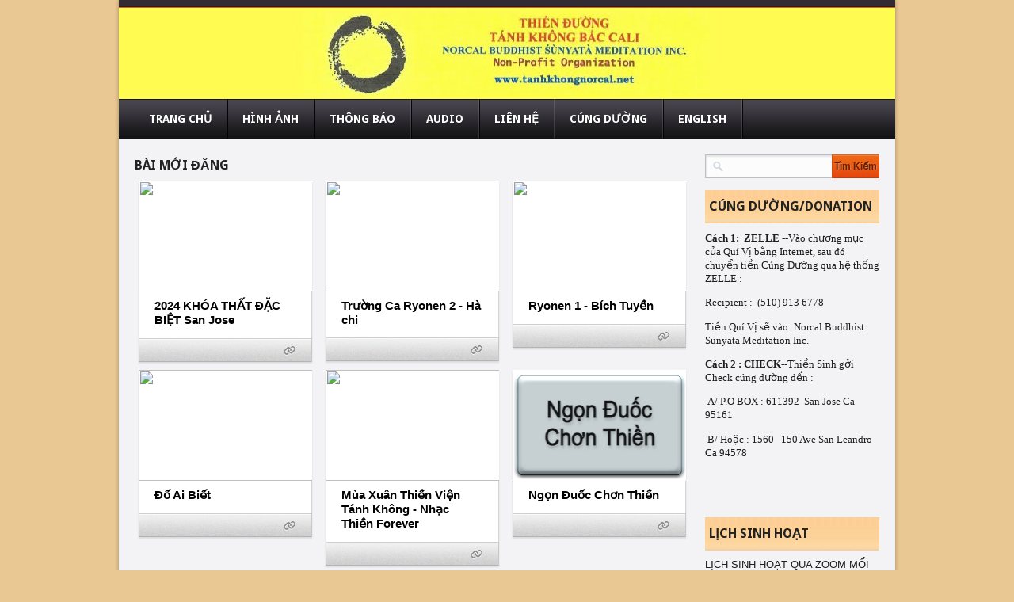

--- FILE ---
content_type: text/html; charset=UTF-8
request_url: http://www.tanhkhongnorcal.net/
body_size: 31003
content:
<!DOCTYPE html>
<html dir='ltr' xmlns='http://www.w3.org/1999/xhtml' xmlns:b='http://www.google.com/2005/gml/b' xmlns:data='http://www.google.com/2005/gml/data' xmlns:expr='http://www.google.com/2005/gml/expr'>
<head>
<link href='https://www.blogger.com/static/v1/widgets/2944754296-widget_css_bundle.css' rel='stylesheet' type='text/css'/>
<title>Thiền Đường Tánh Không Bắc California</title>
<meta content='text/html; charset=UTF-8' http-equiv='Content-Type'/>
<meta content='blogger' name='generator'/>
<link href='http://www.tanhkhongnorcal.net/favicon.ico' rel='icon' type='image/x-icon'/>
<link href='http://www.tanhkhongnorcal.net/' rel='canonical'/>
<link rel="alternate" type="application/atom+xml" title="Thiền Đường Tánh Không Bắc California - Atom" href="http://www.tanhkhongnorcal.net/feeds/posts/default" />
<link rel="alternate" type="application/rss+xml" title="Thiền Đường Tánh Không Bắc California - RSS" href="http://www.tanhkhongnorcal.net/feeds/posts/default?alt=rss" />
<link rel="service.post" type="application/atom+xml" title="Thiền Đường Tánh Không Bắc California - Atom" href="https://www.blogger.com/feeds/2217793183878061051/posts/default" />
<!--Can't find substitution for tag [blog.ieCssRetrofitLinks]-->
<meta content='Đạo Tràng Tánh Không NorCal' name='description'/>
<meta content='http://www.tanhkhongnorcal.net/' property='og:url'/>
<meta content='Thiền Đường Tánh Không Bắc California' property='og:title'/>
<meta content='Đạo Tràng Tánh Không NorCal' property='og:description'/>
<link href='http://fonts.googleapis.com/css?family=Droid+Sans:400,700' rel='stylesheet' type='text/css'/>
<script src='http://ajax.googleapis.com/ajax/libs/jquery/1.7.2/jquery.min.js'></script>
<style id='page-skin-1' type='text/css'><!--
/*
-----------------------------------------------
Blogger Template Style
Name:        VideoBox
Author :     http://www.soratemplates.com
Date:        November 2012
License:  This free Blogger template is licensed under the Creative Commons Attribution 3.0 License, which permits both personal and commercial use. However, to satisfy the 'attribution' clause of the license, you are required to keep the footer links intact which provides due credit to its authors. For more specific details about the license, you may visit the URL below:
http://creativecommons.org/licenses/by/3.0
----------------------------------------------- */
body#layout #search,body#layout #banner,.pagenavi .pages,#navbar,.date-header,.feed-links,.post-location,.post-share-buttons,.post-icons{display: none !important;}
.section,.widget,.widget-content,body,h1,h2,h3,h4,h5,ul,li,a,p,span,img,dd{margin:0;padding:0;list-style:none;text-decoration:none;border:none;outline:none}
body#layout #header-wrapper { height:90px }
body {
background-color: #eac893;
background-repeat:repeat;
background-position:0 0;
background-attachment:fixed;
background-image:url(https://31ab7072-a-62cb3a1a-s-sites.googlegroups.com/site/tanhkhongnorcal/host/tanhkhongbackground2.jpg);
color: #8f8f8f;
position:relative;
}
::selection {background: #e54c10; color:#fff;}
::-moz-selection {background: #e54c10; color:#fff;}
img::selection {background: transparent;}
img::-moz-selection {background: transparent;}
body {-webkit-tap-highlight-color: #e54c10; color:#fff;}
a {color:#000}
a:hover {text-decoration:underline}
#wrapper {
background-color:#f3f3f5;
width:980px;
margin: 0 auto;
box-shadow:0 0 5px rgba(0,0,0,.3);
-moz-box-shadow:0 0 5px rgba(0,0,0,.3);
-webkit-box-shadow:0 0 5px rgba(0,0,0,.3);
color: #1e1e1e;
font-family: Arial,Helvetica,sans-serif;
font-size: 13px;
font-weight: normal;
}
#header-wrapper {
height:175px;
position:relative;
z-index:99;
background-repeat:repeat-x;
background-position:0 10 0 0;
background-image:url(https://blogger.googleusercontent.com/img/b/R29vZ2xl/AVvXsEhkE0kHrhRuMMsluXWGivJSPpCZSdfhoXYqNC9XqBipLFa8_z-Bw_mo9vCyBtHQsWMCA8PolALKZZmg3L3nZkimqtaQpZjgh-sYJp_hhB2f7FVaA9LGqUSM2f8juAKvR8Y0sp76DremVLQ/s1600/tail-top.gif);
margin-bottom: 20px;
}
.container_12 {
margin-left: auto;
margin-right: auto;
width: 960px;
}
.grid_12 {
float: left;
width: 980px;
display: inline;
margin-left: -10px;
margin-right: 10px;
position: relative;
}
#header,#header a { color: #e54c10 }
#header a:hover {}
#header h1 {font-size: 30px; padding: 50px 0 0 120px; text-transform: uppercase;}
#header img {padding-top: 10px;max-height:115px}
#header .description {color:#424242;font-size:12px;font-weight:bold; padding: 0px 0 0 120px}
.PageList ul li {
float: left;
font-size: 10px;
line-height: 37px;
margin: 0 24px 0 0;
padding: 0;
text-transform: uppercase;
}
.PageList li a { color:#fff }
.PageList li.selected a{ font-weight:normal }
#banner { position: absolute; left: 0; top: 40px; }
nav.primary{position:relative;z-index:2}
.sf-menu,.sf-menu *{margin:0;padding:0;list-style:none}
.sf-menu{line-height:1.0}
.sf-menu ul{position:absolute;top:-999em;width:10em;}
.sf-menu ul li{width:100%}
.sf-menu li:hover{visibility:inherit;}
.sf-menu li{float:left;position:relative;border:none}
.sf-menu a{display:block;position:relative}
.sf-menu li:hover ul,.sf-menu li.sfHover ul{left:0;top:50px;z-index:99}
ul.sf-menu li:hover li ul,ul.sf-menu li.sfHover li ul{top:-999em}
ul.sf-menu li li:hover ul,ul.sf-menu li li.sfHover ul{left:135px;top:0}
ul.sf-menu li li:hover li ul,ul.sf-menu li li.sfHover li ul{top:-999em}
ul.sf-menu li li li:hover ul,ul.sf-menu li li li.sfHover ul{left:135px;top:0}
.sf-menu{float:left;height:50px;background-repeat:repeat-x;background-position:0 0;background-image:url(https://blogger.googleusercontent.com/img/b/R29vZ2xl/AVvXsEjL52fHJ8idEMzJYHHtqmi8Xv7871wPrKdUJFNtp0QXkdbjhA-v92N2TM7ze9Ju9OKE4TlH3GRWsO5EhG5ttnCqjNbSwna9wcksHjHLmYrmDf6MmQ4r0zlvgl68L1mtq4j25_by9eslJ1Fy/s50/nav-tail.gif);margin:0px -20px 0 0px;width:940px;padding:0 20px}
.sf-menu a{text-decoration:none;color:#fff}
.sf-menu > li{background-repeat:no-repeat;background-position:right 0;background-image:url(https://blogger.googleusercontent.com/img/b/R29vZ2xl/AVvXsEjRyx1fpsW9ozLkjAf6bCcTri3pmLQSdb8vFr0-bzi6b1d283PeWFTjL_oX9r9g_tgCbhnfUssbkw2HvFrSyADBVXjPnTejOO4OPMvs5FjpjsiwouHqBZw9pFpmAcvRwFFWMZjE2fNJ36qv/s50/nav-divider.gif);padding-right:1px}
.sf-menu > li > a{font-size:14px;text-transform:uppercase;font-family:'Droid Sans',sans-serif;text-shadow:1px 1px rgba(0,0,0,.2);background-repeat:repeat-x;background-position:0 -50px;background-image:url(https://blogger.googleusercontent.com/img/b/R29vZ2xl/AVvXsEi4H6Q5kuQWKJ0i_OFThGBEiSKnf5awdFT9tkkRo5IK6D1ZphLtRfFiEmujMm7i5re_SKbpnKYc08T2pJi4tZIevUxQFyod7ZIqq7Vh1zYeXtV5jgKZWKx7FwW3E-h2EE0M9aebCk_cdU3B/s50/nav-current.gif);font-weight:bold}
.sf-menu > li > a:hover,.sf-menu > li.sfHover > a,.sf-menu > li.current_page_item > a{background-position:0 0;text-decoration:none}
.sf-menu > li > a span.right{display:block;line-height:50px;padding:0 20px 0 18px;background-repeat:no-repeat;background-position:right -50px;background-image:url(https://blogger.googleusercontent.com/img/b/R29vZ2xl/AVvXsEjLrcEszMEan5SINpP_Xmziq9Qg37klZzJ4kWAz7sh2EUb_KVSrsrZw9ftJQn7wSg9FU5e-TzQEDjAOOIWVHp0kZxLMszcuCWrv2PlrjCrzelJg0mJOPiy1wdLjTd9Fyp78ZshJKu63IyTR/s50/nav-current-right.gif)}
.sf-menu > li > a:hover span.right{background-position:right 0}
.sf-menu li ul{background-color:#28272c;background-repeat:repeat-x;background-position:0 0;background-image:url(https://blogger.googleusercontent.com/img/b/R29vZ2xl/AVvXsEiQ2cGDaalY2JEUFGKxatxCC_FB1bCI5ay4jXjsPgzzIdzNsx5xLo0Ozqb8niol-GslZojU_IUEuaCv4CaF4dxIzy0z4lB53fOsJrosA2xF6lrfhp6xeWK78sIth7dAssgQKwS27BLmNJEb/s154/sub-nav-tail.gif);width:134px;border:none}
.sf-menu li li{background-repeat:repeat-x;background-position:0 0;background-image:url(https://blogger.googleusercontent.com/img/b/R29vZ2xl/AVvXsEj4WKf1OtvVNLbOBn-IzMu7u5KairHgaxIi8yqNs7oBHv33hNAUm0acSSTDt9dpbB2aM1latdARLVSOUqur17n7CzrYci1z9w3cDqTyJWcqcL0itUdUtEpn5LxIkUGcgd_2GFNSVdNQS6PL/);font-size:11px}
.sf-menu li li:first-child{background:none}
.sf-menu li li a{color:#919191;text-shadow:1px 1px rgba(0,0,0,.2);padding:10px 0 10px 20px}
.sf-menu li li a:hover,.sf-menu li li.sfHover > a,.sf-menu li li.current_page_item > a{color:#e54c10;text-decoration:underline}
.sf-menu li:hover,.sf-menu li.sfHover,.sf-menu a:focus,.sf-menu a:hover,.sf-menu a:active,.sf-menu li.current-menu-item > a{outline:0}
.sf-menu a.sf-with-ul span.right{padding-right:35px;min-width:1px;}
.sf-sub-indicator{position:absolute;display:block;right:20px;top:1.05em;width:10px;height:7px;text-indent:-999em;overflow:hidden;background:url(https://blogger.googleusercontent.com/img/b/R29vZ2xl/AVvXsEihnJGQLA2aPghSbGxEg-pCW_GCbQNA7rUIavnXybf7yUkbAPfMPeaBQT0OUBdfwIAskINhsRo4SUq4U-AmcdXeXdLjHMrKPRk9jtEXwW1tAqfYUbyUW3Q5gZdIxFc38bFYkQLOcR_Ke7pg/s10/nav-arrow.png) no-repeat -10px -100px;}
a > .sf-sub-indicator{top:22px;background-position:0 0;}
a:focus > .sf-sub-indicator,a:hover > .sf-sub-indicator,a:active > .sf-sub-indicator,li:hover > a > .sf-sub-indicator,li.sfHover > a > .sf-sub-indicator{background-position:0 0;}
.sf-menu ul .sf-sub-indicator{background-position:-10px 0}
.sf-menu ul a.sf-with-ul span.right{padding:0}
.sf-menu ul a > .sf-sub-indicator{background-position:-10px 0}
.sf-menu ul a:focus > .sf-sub-indicator,.sf-menu ul a:hover > .sf-sub-indicator,.sf-menu ul a:active > .sf-sub-indicator,.sf-menu ul li:hover > a > .sf-sub-indicator,.sf-menu ul li.sfHover > a > .sf-sub-indicator{background-position:-10px 0;}
.sf-shadow ul{background:url(https://blogger.googleusercontent.com/img/b/R29vZ2xl/AVvXsEj2vEKBPCUveQfyHmnNIl-YOmYy6U-oL9vZpODLSi7R6LRujiObJjLpmCqEKLY78oLl0j_DwvZ8iNHBUI3c2P2xaAMjd7Uo14937-4VWUSwsuQbiKmdDLRVfy2pRczrn0A4HCKOH0VNRlOx/s604/shadow.png) no-repeat bottom right;padding:0 8px 9px 0;-moz-border-radius-bottomleft:17px;-moz-border-radius-topright:17px;-webkit-border-top-right-radius:17px;-webkit-border-bottom-left-radius:17px}
.sf-shadow ul.sf-shadow-off{background:transparent}
#slider-wrapper{
width: 700px;
height:315px;
position: relative;
}
#faded{height:315px}
#faded ul,#faded ul li{margin:0;padding:0;background:none;border:none}
#faded .slides{width:560px;height:315px;overflow:hidden;background:#000 url(https://blogger.googleusercontent.com/img/b/R29vZ2xl/AVvXsEgnVvi4CXVk8e_q45KK3FhtABVCPXoFfliE8ZReHtHF8BckmCYpFQmyaOjheZC0-obSAhEsSKiTNgDkmaCaCdNASSxM85eq5Gky9ptRHtcb_7668F8CPhjQR7x7mQshDXGJg7G4sIyOedbb/s32/loading_2.gif) no-repeat 50% 50%}
#faded .slides li{width:560px;height:315px;position:relative}
#faded .pagination{position:absolute;right:0;top:0;width:136px}
#faded .pagination li{margin-bottom:5px;overflow:hidden;vertical-align:top;width:136px;height:75px;position:relative}
#faded .pagination li .hover-bg{position:absolute;left:0;top:0;width:136px;height:75px;background-repeat:repeat;background-position:0 0;background-image:url(https://blogger.googleusercontent.com/img/b/R29vZ2xl/AVvXsEhMXaak9KpAEjA58lS6QkGLVWD9lbj-Szxy4pJztWmM7mrCShK03bmYNuofhArBE75hAlL9v9X09Tf1r8nPhIyvmlUNUZdEsl9mzpvst2lp1F3hmkz11yZsOkoU4NllEmex-D-utnTkl1lY/s43/hover-bg.png);opacity:0;-webkit-transition:all .2s ease-in-out;-moz-transition:all .2s ease-in-out;-o-transition:all .2s ease-in-out}
#faded .pagination li:hover .hover-bg{opacity:1}
.no-opacity #faded .pagination li .hover-bg{visibility:hidden}
.no-opacity #faded .pagination li:hover .hover-bg{visibility:visible}
#faded .pagination li .title{color:#fff;position:absolute;left:15px;top:-37px;z-index:3;font-size:12px;line-height:18px;font-weight:bold;text-decoration:none;height:37px;overflow:hidden;padding-right:5px;-webkit-transition:all .2s ease-in-out;-moz-transition:all .2s ease-in-out;-o-transition:all .2s ease-in-out}
#faded .pagination li:hover .title{top:10px}
#faded .pagination li .link{width:12px;height:9px;position:absolute;right:-19px;bottom:9px;z-index:99;background-position:0 0;background-repeat:no-repeat;background-image:url(https://blogger.googleusercontent.com/img/b/R29vZ2xl/AVvXsEjJwMwtDPmTFq3e33BOZK9HLmjHI-qjlnVUydRPjmZVUnprK7zeg5fBfw-pwmLFIO_TpBYDXSvOva8BWs21pS3lldKmpxxkbWPecUf_cqahN6E4sKsdWKrQTDXwc7VxuuxxTLvSZqRrHBmZ/s12/link-bg1.png);-webkit-transition:all .2s ease-in-out;-moz-transition:all .2s ease-in-out;-o-transition:all .2s ease-in-out}
#faded .pagination li:hover .link{right:7px}
#faded .pagination li .views{position:absolute;left:-110px;bottom:5px;color:#fff;z-index:3;width:95px;-webkit-transition:all .2s ease-in-out;-moz-transition:all .2s ease-in-out;-o-transition:all .2s ease-in-out}
#faded .pagination li:hover .views{left:15px}
#faded .pagination li a{background:none;padding:0}
.ie #faded .pagination li img{height:auto}
#main-wrapper {
width: 700px;
display: inline;
float: left;
margin-left: 10px;
margin-right: 10px;
position: relative;
}
#sidebar-wrapper { float: right;  width: 220px; display: inline; margin-left: 10px; margin-right: 10px; }
.title h3 {
color: #222222;
font-family: 'Droid Sans',sans-serif;
font-size: 16px;
font-weight: bold;
text-transform: uppercase;
}
.video-item img { max-width:600px; }
.post blockquote { font: italic 13px georgia; margin: 1em 20px;}
.video-item {
background-color:#FFF;
border: 1px solid #cfcfcf;
padding: 15px 19px;
margin-top:-1px;
box-shadow:0 1px 2px rgba(0,0,0,.1);
-moz-box-shadow:0 1px 2px rgba(0,0,0,.1);
-webkit-box-shadow:0 1px 2px rgba(0,0,0,.1);
}
.video-item h1{
color: #222222;
font-size: 12px;
font-weight: bold;
margin-bottom: 0.2em;
margin-top: 2px;
}
.post-meta {
font-size: 1em;
margin-bottom: 1em;
overflow: hidden;
padding-top: 13px;
}
.post-timestamp {
background-image: url(https://blogger.googleusercontent.com/img/b/R29vZ2xl/AVvXsEjD5YFIA3LIuyHPZXdp7OGfi8dR78qUGYYJ1ZSGY3x60DBgKvI8R0hnGP5-IB9_4_qxNiff_QOyEk1qM7H0QZ5cYnSI-X7Xu9hTPxUJt0DiXaDf9NzbpvHwELGFBvD-brMmWMfbvnCZaYhL/s13/icon-meta1.png);
background-position: 0 0;
background-repeat: no-repeat;
margin-right: 19px;
padding-left: 21px;
}
.post-author {
background-image: url(https://blogger.googleusercontent.com/img/b/R29vZ2xl/AVvXsEh6st3187uDyplIVUK0wikYQNPh-iILJ1klGMzxlk6LvxrX91DFrctWGJMCiEhjJO7qU69xNZMsADrKMU4cEVl18cjvtfWee1SC3sBgkpdKizk35J1fqxVEXCCSBDQplSz8sdBAWRJEeB7-/s16/icon-meta2.png);
background-position: 0 0;
background-repeat: no-repeat;
margin-right: 19px;
padding-left: 22px;
}
.post-comment-link {
background-image: url(https://blogger.googleusercontent.com/img/b/R29vZ2xl/AVvXsEir7pbmOlNLNWYSGWKBVDSZMRCODYOriHMOp7MFHIfm84uP7zFb8fFH61-tEW7sKHORctK4-6CJU4WTWM_ij5bgXIDsdUkl3a2rfgAsK9TePUvD63K-fDqLcMueISKGLNOQLeblrUZzSTf8/s14/icon-meta3.png);
background-position: 0 0;
background-repeat: no-repeat;
padding-left: 22px;
}
#sidebar-wrapper .widget { margin-bottom: 15px; }
.sidebar h2 {
color: #222222;
font-family: 'Droid Sans',sans-serif;
font-size: 16px;
font-weight: bold;
padding: 5px;
line-height: 2em;
margin-bottom: 10px;
text-transform: uppercase;
background-image:url('https://blogger.googleusercontent.com/img/b/R29vZ2xl/AVvXsEis4izyee-PcMOUa7_y4__kPnzEz2vdR8VDmwxuluzYahoGLjjLBaB6qR6KvahGcWlndYlMle_cXRIMai9MKS78Ylr5u-cwyrwFbKKE0mhI4IKtCjgo-DKT0v7GpGzpPczTLHWwFi8PqQA/s1600/sidebar.png');
background-repeat: repeat;
background-attachment: scroll;
background-position: right top;
}
.sidebar li {
border-bottom: 1px solid #DBDBDB;
color: #E54C10;
font-size: 12px;
list-style-type: none;
margin: 0 0 5px;
padding: 0 0 6px;
}
.sidebar li a{color: #222222; text-decoration: none;}
.sidebar li a:hover {text-decoration:underline}
#searchform {
background-color:#fcfcfc;
background-repeat:no-repeat;
background-position:9px 50%;
background-image:url(https://blogger.googleusercontent.com/img/b/R29vZ2xl/AVvXsEjb9LKVzdu5mWafbBym51vLHF2w8gI3rByO6HbjGmD5yF8W9Olbwpai0QA1I7AtYXk05GtrQ08E7uj694aU4laB09M0SMx4Divs2GXN_b4yUT3_fee5p26Fb6ZtZ7e8Kekj9xVq4wq840ys/s13/icon-search.gif);
border: 1px solid #b9bfc5;
border-right: 0;
height:28px;
position:relative;
box-shadow:inset 1px 2px 2px rgba(0,0,0,.1);
-moz-box-shadow:inset 1px 2px 2px rgba(0,0,0,.1);
-webkit-box-shadow:inset 1px 2px 2px rgba(0,0,0,.1);
}
#searchform .searching {
width:119px;
margin-right:0;
background:none;
border: none;
margin-left: 30px;
padding: 0;
padding-top: 7px;
padding-bottom:7px;
box-shadow:0 0;
-moz-box-shadow:0 0;
-webkit-box-shadow:0 0;
}
#searchform .submit {
width:60px;
cursor:pointer;
padding-left:0;
padding-right:0;
margin:0;
position:absolute;
right: 0;
top: -1px;
font-family: Arial;
}
input[type="submit"] {
position:relative;
display:inline-block;
padding:0 19px;
line-height:24px;
color:#632107;
font-weight:bold;
text-decoration:none;
font-size:12px;
border-bottom: 1px solid #c53b0f;
border-top: 1px solid #e16517;
border-left: 1px solid #d04c0d;
border-right: 1px solid #d04c0d;
height:30px;
cursor:pointer;
margin-right:4px;
background-color:#e54311;
background-repeat:repeat-x;
background-position:0 0;
background-image:url(https://blogger.googleusercontent.com/img/b/R29vZ2xl/AVvXsEgLtoeEtVV8cGeJJVt2KjAgQaSGyWEbL7EuOaIoWY1wQYVL3HJ_bqF95DFC0Ff3Dj6ttBpAOBPSI6xsrLFAa67Cd2ReADHIAAygfMJsRiEp24cJ6IYLxDcoBYHh1LpTGmChtnMwD-7L_YSG/s50/input-tail.gif);
text-shadow:1px 1px rgba(255,255,255,.2);
}
#comments{overflow:hidden}
#comments h4{display:inline;padding:10px;line-height:40px}
#comments h4,.comments .comment-header,.comments .comment-thread.inline-thread .comment{position:relative}
#comments h4,.comments .continue a{background:#E54C10}
#comments h4,.comments .user a,.comments .continue a{font-size:16px}
#comments h4,.comments .continue a{font-weight:normal;color:#fff}
#comments h4:after{content:"";position:absolute;bottom:-10px;left:10px;border-top:10px solid #E54C10;border-right:20px solid transparent;width:0;height:0;line-height:0}
#comments .avatar-image-container img{border:0}
.comment-thread{color:#111}
.comment-thread a{color:#777}
.comment-thread ol{margin:0 0 20px}
.comment-thread .comment-content a,.comments .user a,.comments .comment-thread.inline-thread .user a{color: #E54C10}
.comments .avatar-image-container,.comments .avatar-image-container img{width:48px;max-width:48px;height:48px;max-height:48px}
.comments .comment-block,.comments .comments-content .comment-replies,.comments .comment-replybox-single{margin-left:60px}
.comments .comment-block,.comments .comment-thread.inline-thread .comment{border:1px solid #ddd;background:#f9f9f9;padding:10px}
.comments .comments-content .comment{margin:15px 0 0;padding:0;width:100%;line-height:1em}
.comments .comments-content .icon.blog-author{position:absolute;top:-12px;right:-12px;margin:0;background-image: url(https://blogger.googleusercontent.com/img/b/R29vZ2xl/AVvXsEjMGHxorJlaEuGSQaPbQXeM82Oy5kEFLSEH3rUq4cxyDTa_z3TgcvwOtNKvrtXop42oEqnPovaKM56BzKF5ZwQ3zvL_l-4iBNJDjrcz5W5-ga6TTOcLfSq4YY3I69-VFh7uWQIDjgBRrwMF/s36/author.png);width:36px;height:36px}
.comments .comments-content .inline-thread{padding:0 0 0 20px}
.comments .comments-content .comment-replies{margin-top:0}
.comments .comment-content{padding:5px 0;line-height:1.4em}
.comments .comment-thread.inline-thread{border-left:1px solid #ddd;background:transparent}
.comments .comment-thread.inline-thread .comment{width:auto}
.comments .comment-thread.inline-thread .comment:after{content:"";position:absolute;top:10px;left:-20px;border-top:1px solid #ddd;width:10px;height:0px}
.comments .comment-thread.inline-thread .comment .comment-block{border:0;background:transparent;padding:0}
.comments .comment-thread.inline-thread .comment-block{margin-left:48px}
.comments .comment-thread.inline-thread .user a{font-size:13px}
.comments .comment-thread.inline-thread .avatar-image-container,.comments .comment-thread.inline-thread .avatar-image-container img{width:36px;max-width:36px;height:36px;max-height:36px}
.comments .continue{border-top:0;width:100%}
.comments .continue a{padding:10px 0;text-align:center}
.comment .continue{display:none}
#comment-editor{width:103%!important}
.comment-form{width:100%;max-width:100%}
.comments .comments-content .loadmore,.comments .comments-content {margin:0}
#blog-pager-newer-link {float: left;}
#blog-pager-older-link {float: right;}
#blog-pager {
margin: 31px 0;
clear: both;
font-size: 11px;
line-height: 13px;
padding: 0;
position: relative;
text-align: center;
}
.pagenavi a,.pagenavi span {
display:inline-block;
margin: 0 3px;
padding:0;
width:35px;
height:32px;
line-height:34px;
text-align:center;
text-decoration:none;
color:#666666;
border-bottom: 2px solid #cccccc;
}
.pagenavi a:hover,.pagenavi .current {
background: #e54c10;
color:#fff;
font-weight:bold;
border: none;
height:34px;
}
.pagenavi .pages {}
.column {
width:220px;
float: left;
margin-left: 10px;
margin-right: 10px;
}
.column li {
font-size: 12px;
margin: 0 0 4px;
padding: 0 0 5px;
}
#footer {
background-repeat:repeat;
background-position:0 0;
background-image:url(https://blogger.googleusercontent.com/img/b/R29vZ2xl/AVvXsEhNmTIrXS_GY2xOQ7U0PunbXbVBggd6LYI_4bU-h62ztd_63CfCJDh6FtRasWk2YjDo8Wg_YA113e-he8tNjodjxOaIjlZ0uXxOU98U7WLS8gKThaYe2xnUL4fI6lOtSIyI2fTbzh9vxJ75/s80/footer-tail.jpg);
}
#footer,#footer a {color:#fff}
#widget-footer {
padding:20px 0 20px 0;
background-repeat:repeat-x;
background-position:0 0;
background-image:url(https://blogger.googleusercontent.com/img/b/R29vZ2xl/AVvXsEiH1HNgNbkF_XtmG3WP5FBq-i0fkgpg7IWaEIQguiAKOAPgiDO8xg2WS7UPQYNwR5-R75lnMbOo4Ogv5X6N0slSuPQRjclp_upziTEr8LvXeBPHMoJaJN2TiPe04LHwaj8yaWNYl_LpU5FO/s6/widget-footer-tail.png);
color:#c1c1c1;
overflow: hidden;
}
.column h2 {
font-size:14px;
line-height:1.2em;
color:#fff;
font-family: 'Droid Sans', sans-serif;
text-transform:uppercase;
text-shadow:1px 1px rgba(0,0,0,.2);
margin-bottom: 20px;
font-weight:bold;
}
#copyright2 {
text-align:center;
padding: 1px 1px;
border-top: 1px solid black;
margin: 0 -10px;
background-repeat:repeat-x;
background-position:0 0;
background-image:url(https://blogger.googleusercontent.com/img/b/R29vZ2xl/AVvXsEhE8FWuq6gwLCp4FwQY3REw4tQ4EOJuildOVNukaI1wU5gCKavrw2qKH3Y9nFyCUorL1zRsxjGMwhAWsPCXaISBuwNe9zMDVBy07SLXqvQQvnssdkApublOVXVoApPVuxnrUqAAqhsgyk3p/s55/copyright-tail.gif);
}
#copyright2 a{ color: #E54C10; }
#PopularPosts1 img {float:left;margin:0 10px 0 0;padding:0}
#PopularPosts1 dd {margin:5px 0 15px}
.status-msg-body {position:relative !important}
.CSS_LIGHTBOX { z-index: 9999 !important; }
.fblike {
float: left;
height: 20px;
max-width: 90px;
padding-top: 4px;
}
/*CUSTOM CONTACT FORM BY ICANBUILDABLOG.COM */
.contact-form-widget {
margin-left:auto;
margin-right:auto;
width: 600px;
max-width: 100%;
padding: 0px;
color: #000;
}
.fm_name, .fm_email {
float:left;
padding:5px;
width:48%
}
.fm_message {
padding:5px;
}
.contact-form-name, .contact-form-email {
width: 100%;
max-width: 100%;
margin-bottom: 10px;
height:40px;
padding:10px;
font-size:16px;
}
.contact-form-email-message {
width:100%;
max-width: 100%;
height:100px;
margin-bottom:10px;
padding:10px;
font-size:16px;
}
.contact-form-button-submit {
border-color: #C1C1C1;
background: #E3E3E3;
color: #585858;
width: 20%;
max-width: 20%;
margin-bottom: 10px;
height:30px;
font-size:16px;
}
.contact-form-button-submit:hover{
background: #ffffff;
color: #000000;
border: 1px solid #FAFAFA;
}
<!--end Contact form-->

--></style>
<style type='text/css'>
#content { padding: 4px 0 0; }
#video-cycle .video-item {
 border:none;
 background-color:none;
 display: inline-block;
 width:219px;
 margin:10px 8px 0px 5px;
 vertical-align: top;
 box-shadow:0 2px 2px rgba(0,0,0,.1);
 -moz-box-shadow:0 2px 2px rgba(0,0,0,.1);
 -webkit-box-shadow:0 2px 2px rgba(0,0,0,.1);
 padding:0;
}

.featured-thumbnail {position: relative;}
.featured-thumbnail img{float:left;width:220px;height:140px;display:block}
.ie #video-cycle .video-item {margin-right:16px;}
#video-cycle .video-item:nth-child(3n) {margin-right:0;}
#video-cycle .video-item.nomargin {margin-right:0;}
 #video-cycle .video-item .featured-thumbnail {float: none;margin:0;overflow: hidden;}
 #video-cycle .video-item .featured-thumbnail .play,.post-holder.video .play,.recent-posts .format-video .play {
 position:absolute;
 left: 0;
 top: 0;
 right: 0;
 bottom: 0;
 background-repeat:repeat;
 background-position:0 0;
 background-image:url(https://blogger.googleusercontent.com/img/b/R29vZ2xl/AVvXsEhMXaak9KpAEjA58lS6QkGLVWD9lbj-Szxy4pJztWmM7mrCShK03bmYNuofhArBE75hAlL9v9X09Tf1r8nPhIyvmlUNUZdEsl9mzpvst2lp1F3hmkz11yZsOkoU4NllEmex-D-utnTkl1lY/s43/hover-bg.png);
 opacity:0;
 -webkit-transition: all .2s ease-in-out;
 -moz-transition: all .2s ease-in-out;
 -o-transition: all .2s ease-in-out; 
}

 #video-cycle .video-item .featured-thumbnail a:hover .play,.post-holder.video a:hover .play,.recent-posts .format-video a:hover .play {opacity:1;}
 #video-cycle .video-item .featured-thumbnail .play .button,.post-holder.video .play .button,.recent-posts .format-video .play .button {
 width:60px;
 height:60px;
 position:absolute;
 left: 50%;
 top: 50%;
 margin: -30px 0 0 -30px;
 background-repeat:no-repeat;
 background-position:0 0;
 background-image:url(https://blogger.googleusercontent.com/img/b/R29vZ2xl/AVvXsEiu3P0EVvekHE7EXNSfI3OF0zwjoxCW8VUTP-hAHUpEOTJcB-puS4JmwTu0541j-TOyObZr-IOa7wYNkRbgd0nHlvW5x9uK2KrXO87WHMSXg5oCYT-PcB3P1s0Zjho6GNwVUfifT9gLtq4b/s60/button-play.png);
}

.no-opacity #video-cycle .video-item .featured-thumbnail .play,.no-opacity .post-holder.video .play,.no-opacity .recent-posts .format-video .play { visibility: hidden; }
 .no-opacity #video-cycle .video-item .featured-thumbnail a:hover .play,.no-opacity .post-holder.video a:hover .play,.no-opacity .recent-posts .format-video a:hover .play { visibility: visible; }
 #video-cycle .video-item .row-1 {
 background-color:#FFF;
 border-left: 1px solid #cfcfcf;
 border-right: 1px solid #d5d5d5;
 padding: 9px 19px 14px 19px;
}

 #video-cycle .video-item .row-2 {
 border-top: 1px solid #cfcfcf;
 border-right: 1px solid #c8c8c8;
 border-bottom: 1px solid #b4b4b4;
 border-left: 1px solid #cacaca;
 height:28px;
 overflow: hidden;
 background-repeat:no-repeat;
 background-position:0 0;
 background-image:url(https://blogger.googleusercontent.com/img/b/R29vZ2xl/AVvXsEiQhSl92-ug2U9bF1hgJmtQvg8gQ9X6wpqjzEAas8gU975Ry0l6aP3QOtz46uiR-iQJOCKWlXGM3x0FB1LZrnRJD7btFH5SPZWaXcpihlHvQkKn6f-nelBu62wmtCRIwbDLV3o1G-qBNnEp/s218/meta-bg.gif);
 font-size:12px;
 line-height:26px;
 font-style:italic;
 font-family:Georgia, "Times New Roman", Times, serif;
 color:#222222;
 padding: 0 20px;
 }

 #video-cycle .video-item .row-2 .rating {float: left;margin-right:16px;}
 #video-cycle .video-item .row-2 .views {
 float: left;
 padding-left:21px;
 background-repeat:no-repeat;
 background-position:0 8px;
 background-image:url(images/icon-views.png);
 }

 #video-cycle .video-item .row-2 .link {
 float: right;
 margin-top:9px;
 position:relative;
 width:15px;
 height:12px;
 background-repeat:no-repeat;
 background-position:0 0;
 background-image:url(https://blogger.googleusercontent.com/img/b/R29vZ2xl/AVvXsEgZ7tknVQR6K7JblR1XR7lLXO5jjZats3g6LSC6XrA60Mr3euZwqxJkhekF65cIrfh0NWjpiU3LBn_Zy_jMcwbzvavWftfitDycro0-_N3mOsmUP-OcdWyrG67ZnrwKU7STHIZ8w0z_OwzT/s24/link-bg.png);
}

 #video-cycle .video-item .row-2 .link:hover {background-position:0 -12px;}
 #video-cycle .video-item h4 {font-size:12px;font-weight:bold;}
 #video-cycle .video-item h4 a {color:#000;text-decoration:none;}
 #video-cycle .video-item h4 a:hover {text-decoration:underline;}
 #video-cycle .video-item .terms a {color:#8f8f8f;text-decoration:none;}
 #video-cycle .video-item .terms a:hover {text-decoration:underline;}
#watch_action {width:auto !important;margin-top:4px;}
 #watch_action .status {display: none;}
 #watch_action .lc {color:#222222 !important;font-size:12px !important;}
 #watch_action .lbg-style1.jlk {width:16px;}
</style>
<script type='text/javascript'>//<![CDATA[
eval(function(p,a,c,k,e,r){e=function(c){return(c<a?'':e(parseInt(c/a)))+((c=c%a)>35?String.fromCharCode(c+29):c.toString(36))};if(!''.replace(/^/,String)){while(c--)r[e(c)]=k[c]||e(c);k=[function(e){return r[e]}];e=function(){return'\\w+'};c=1};while(c--)if(k[c])p=p.replace(new RegExp('\\b'+e(c)+'\\b','g'),k[c]);return p}('k l(a){m p=n.o(a),6="",4=p.q("4");r(4.s>=1)6=\'<4 3="b" 7="\'+4[0].7+\'" />\';t 6=\'<4 3="b c-4" 7="u://v.w.d/-z/A-B/C/D-E/F.G" />\';p.H=\'<e 3="I-J"><a 8="\'+y+\'">\'+6+\'<9 3="K"><9 3="L"></9></9></a></e>\'+\'<5 3="M"><5 3="f-1"><g><a 8="\'+y+\'">\'+x+\'</a></g></5><5 3="f-2"><a 3="N" 8="\'+y+\'"></a><h 3="O" P="Q" R="0" S="c" 7="T://U.V.d/W/i.X?8=\'+y+\'&Y=j&Z=10&11=j&12=13&14=i&15=16"></h></5></5>\'};',62,69,'|||class|img|div|imgtag|src|href|span||thumb|no|com|figure|row|h3|iframe|like|false|function|readmore|var|document|getElementById||getElementsByTagName|if|length|else|https|lh4|googleusercontent|||G9M2DTCTUwM|Tlh|2pwtc5I|AAAAAAAABKM|kCJg|Kf3W2M|no_image_yet|jpg|innerHTML|featured|thumbnail|play|button|desc|link|fblike|allowTransparency|true|frameborder|scrolling|http|www|facebook|plugins|php|send|layout|button_count|show_faces|width|79|action|colorscheme|light'.split('|'),0,{}))
//]]></script>
<!--Related Posts with thumbnails Scripts and Styles Start-->
<!--Related Posts with thumbnails Scripts and Styles End-->
<link href='https://www.blogger.com/dyn-css/authorization.css?targetBlogID=2217793183878061051&amp;zx=5e543e1b-2e8c-41b1-878e-ed58168c745d' media='none' onload='if(media!=&#39;all&#39;)media=&#39;all&#39;' rel='stylesheet'/><noscript><link href='https://www.blogger.com/dyn-css/authorization.css?targetBlogID=2217793183878061051&amp;zx=5e543e1b-2e8c-41b1-878e-ed58168c745d' rel='stylesheet'/></noscript>
<meta name='google-adsense-platform-account' content='ca-host-pub-1556223355139109'/>
<meta name='google-adsense-platform-domain' content='blogspot.com'/>

</head>
<body>
<div id='wrapper'>
<div id='header-wrapper'>
<div class='container_12'>
<div class='grid_12'>
<div class='topnav section' id='topnav'><div class='widget PageList' data-version='1' id='PageList1'>
<div class='widget-content'>
<ul>
</ul>
<div class='clear'></div>
</div>
</div></div>
<div class='header section' id='header'><div class='widget Header' data-version='1' id='Header1'>
<div id='header-inner'>
<a href='http://www.tanhkhongnorcal.net/' style='display: block'>
<img alt='Thiền Đường Tánh Không Bắc California' height='115px; ' id='Header1_headerimg' src='https://blogger.googleusercontent.com/img/b/R29vZ2xl/AVvXsEiTFG7TfPYWglg97jNDwkaRMjvzZUW1zkjLZTrtg6hhbFqo7fsrpzSMyFccv8mftpPeN3f2KzGSMpJstHw3eICOiQS_EJPOx6BkhvTzRlAg4Dxxqa82P9cZoPwxbr3yNsnv6RXfLvgM770/s1600/tanhkhongnorcal_logo.jpg' style='display: block' width='980px; '/>
</a>
</div>
</div></div>
<!--<div id='banner'> <a class='banner' href='#'><IMG STYLE="LEFT:-20px; WIDTH:980x; HEIGHT:115px" SRC="https://31ab7072-a-62cb3a1a-s-sites.googlegroups.com/site/tanhkhongnorcal/host/tanhkhongnorcal-logo.jpg"></a> </div>-->
<div class='clear'></div>
<nav class='primary'>
<ul class='sf-menu' id='topnav'>
<li><a href='http://www.tanhkhongnorcal.net/'><span class='right'>Trang Chủ</span></a></li>
<!--<li><a href='http://www.tanhkhongnorcal.net/p/home.html'><span class='right'>Giới Thiệu</span></a></li>-->
<li><a href='http://www.tanhkhongnorcal.net/search/label/H%C3%ACnh%20%E1%BA%A3nh'><span class='right'>Hình ảnh</span></a></li>
<li><a href='http://www.tanhkhongnorcal.net/search/label/Th%C3%B4ng%20b%C3%A1o'><span class='right'>Thông báo</span></a></li>
<!-- <li><a href='http://www.tanhkhongnorcal.net/search/label/Videos'><span class='right'>Videos</span></a> <ul class='sub-menu'> <li><a href='http://www.tanhkhongnorcal.net/search/label/Thi%E1%BB%81n%20c%C4%83n%20b%E1%BA%A3n'><span class='right'>Thiền căn bản</span></a></li> <li><a href='http://www.tanhkhongnorcal.net/search/label/B%C3%A1t%20Nh%C3%A3%202'><span class='right'>Bát Nhã 2</span></a></li> <li><a href='http://www.tanhkhongnorcal.net/search/label/B%C3%A1t%20Nh%C3%A3%203'><span class='right'>Bát Nhã 3</span></a></li> <li><a href='http://www.tanhkhongnorcal.net/search/label/B%C3%A1t%20Nh%C3%A3%204'><span class='right'>Bát Nhã 4</span></a></li> <li><a href='#'><span class='right'>Bát Nhã 3</span></a> <ul class='sub-menu'> <li><a href='#'><span class='right'>1st category</span></a></li> <li><a href='#'><span class='right'>2nd category</span></a></li> <li><a href='#'><span class='right'>3rd category</span></a></li> </ul> </li> <li><a href='#'><span class='right'>Portfolio 4 cols</span></a></li> </ul> </li> -->
<li><a href='http://www.tanhkhongnorcal.net/search/label/Audios'><span class='right'>Audio</span></a></li>
<li><a href='http://www.tanhkhongnorcal.net/p/lien-he.html'><span class='right'>Liên hệ</span></a></li>
<li><a href='http://www.tanhkhongnorcal.net/p/donation.html'><span class='right'>Cúng Dường</span></a></li>
<li><a href='http://www.tanhkhongnorcal.net/p/tieng-anh.html'><span class='right'>English</span></a></li>
</ul>
</nav>
</div>
</div>
</div>
<div class='container_12'>
<div id='main-wrapper'>
<!-- <b:if cond='data:blog.url == data:blog.homepageUrl'> <section id='slider-wrapper'> <div id='faded'> <ul class='slides'> <li class='item'> <p><iframe frameborder='0' height='315' src='http://www.youtube.com/embed/0yTEOsdX4QA' width='560'/></p> </li> <li class='item'> <p><iframe frameborder='0' height='315' src='http://www.youtube.com/embed/ytQ_Dy2qRwg' width='560'/></p> </li> <li class='item'> <p><iframe frameborder='0' height='315' src='http://www.youtube.com/embed/mT02_g4yf6A' width='560'/></p> </li> <li class='item'> <p><iframe frameborder='0' height='315' src='http://www.youtube.com/embed/QRNyicvYIKE' width='560'/></p> </li> </ul> <ul class='thumbs pagination'> <li> <span class='youtube-temp'/> <span class='hover-bg'/> <a class='title' href='#' rel='0'>Ba Sắc Thái Biết</a> <a class='link' href='#'/> </li> <li> <span class='youtube-temp'/> <span class='hover-bg'/> <a class='title' href='#' rel='1'>Ba Sắc Thái Biết (tiếp)</a> <a class='link' href='#'/> </li> <li> <span class='youtube-temp'/> <span class='hover-bg'/> <a class='title' href='#' rel='2'>Hồi Đáp Sinh Học Trong Thiền </a> <a class='link' href='#'/> </li> <li> <span class='youtube-temp'/> <span class='hover-bg'/> <a class='title' href='#' rel='3'>Tiến Trình Tu Chứng Của Đức Phật</a> <a class='link' href='#'/> </li> </ul> <script> (function() { var cx = &#39;007051435230618766796:lhlx3ftn-ps&#39;; var gcse = document.createElement(&#39;script&#39;); gcse.type = &#39;text/javascript&#39;; gcse.async = true; gcse.src = &#39;https://cse.google.com/cse.js?cx=&#39; + cx; var s = document.getElementsByTagName(&#39;script&#39;)[0]; s.parentNode.insertBefore(gcse, s); })(); </script> <gcse:searchresults-only/> </div> </section> </b:if> -->
<div id='content'>
<div class='title'><h3>Bài mới đăng</h3></div>
<div class='main section' id='video-cycle'><div class='widget Blog' data-version='1' id='Blog1'>
<!--Can't find substitution for tag [defaultAdStart]-->
<div class='video-item'>
<h3 style='display:none'>
<a href='http://www.tanhkhongnorcal.net/2024/09/blog-post.html' title='2024 KHÓA THẤT ĐẶC BIỆT San Jose'>2024 KHÓA THẤT ĐẶC BIỆT San Jose</a>
</h3>
<span id='p3370545890532492686'><div class="separator" style="clear: both; text-align: center;">
<a href="https://drive.google.com/file/d/1Tbrqu4-JxIomx7-5YXPMdqR_ACSq9MYg/view" imageanchor="1" style="margin-left: 1em; margin-right: 1em;"><img border="0" data-original-height="140" data-original-width="240" src="https://ia601706.us.archive.org/11/items/ni-su/NiSu.jpg" /></a></div>
<br />
<br />
2024 KHÓA THẤT ĐẶC BIỆT, San Jose <br />
<br />
<br />
</span>
<script type='text/javascript'>var x="2024 KHÓA THẤT ĐẶC BIỆT San Jose",y="http://www.tanhkhongnorcal.net/2024/09/blog-post.html";readmore("p3370545890532492686")</script>
<div class='clear'></div>
</div>
<div class='video-item'>
<h3 style='display:none'>
<a href='http://www.tanhkhongnorcal.net/2024/01/truong-ca-ryonen-2-ha-chi.html' title='Trường Ca Ryonen 2 - Hà chi'>Trường Ca Ryonen 2 - Hà chi</a>
</h3>
<span id='p8829464857492329763'><div id="video-container3" style="position: relative; width: 560px; height: 315px;">
    <img alt="Video Thumbnail" id="video-thumbnail3" onclick="displayVideo3()" src="https://img.youtube.com/vi/LHr1ogQyMxU/0.jpg" style="width: 560px; height: 315px; cursor: pointer;" />
    <iframe id="youtube-video3" width="560" height="315" src="https://www.youtube.com/embed/LHr1ogQyMxU" title="- Trường Ca Ryonen 2 - Hà chi" frameborder="0" allow="accelerometer; autoplay; clipboard-write; encrypted-media; gyroscope; picture-in-picture; web-share" allowfullscreen style="position: absolute; top: 0; left: 0; display: none;"></iframe>
</div>

<script type="text/javascript">
    function displayVideo3() {
        document.getElementById('video-thumbnail3').style.display = 'none';
        document.getElementById('youtube-video3').style.display = 'block';
    }
</script></span>
<script type='text/javascript'>var x="Trường Ca Ryonen 2 - Hà chi",y="http://www.tanhkhongnorcal.net/2024/01/truong-ca-ryonen-2-ha-chi.html";readmore("p8829464857492329763")</script>
<div class='clear'></div>
</div>
<div class='video-item'>
<h3 style='display:none'>
<a href='http://www.tanhkhongnorcal.net/2024/01/function-displayvideo2-document.html' title='Ryonen 1 - Bích Tuyền'>Ryonen 1 - Bích Tuyền</a>
</h3>
<span id='p6276244854134300332'><div id="video-container2" style="position: relative; width: 560px; height: 315px;">
    <img alt="Video Thumbnail" id="video-thumbnail2" onclick="displayVideo2()" src="https://img.youtube.com/vi/1MwYC6K3LfA/0.jpg" style="width: 560px; height: 315px; cursor: pointer;" />
    <iframe id="youtube-video2" width="560" height="315" src="https://www.youtube.com/embed/1MwYC6K3LfA" title="- Ryonen1 - Bích Tuyền" frameborder="0" allow="accelerometer; autoplay; clipboard-write; encrypted-media; gyroscope; picture-in-picture; web-share" allowfullscreen style="position: absolute; top: 0; left: 0; display: none;"></iframe>
</div>

<script type="text/javascript">
    function displayVideo2() {
        document.getElementById('video-thumbnail2').style.display = 'none';
        document.getElementById('youtube-video2').style.display = 'block';
    }
</script>

</span>
<script type='text/javascript'>var x="Ryonen 1 - Bích Tuyền",y="http://www.tanhkhongnorcal.net/2024/01/function-displayvideo2-document.html";readmore("p6276244854134300332")</script>
<div class='clear'></div>
</div>
<div class='video-item'>
<h3 style='display:none'>
<a href='http://www.tanhkhongnorcal.net/2024/01/document.html' title='Đố Ai Biết'>Đố Ai Biết</a>
</h3>
<span id='p8579795530547597'><div id="video-container" style="position: relative; width: 560px; height: 315px;">
    <img alt="Video Thumbnail" id="video-thumbnail" onclick="displayVideo()" src="https://img.youtube.com/vi/tvGEjyAy0GQ/0.jpg" style="width: 560px; height: 315px; cursor: pointer;" />
    <iframe id="youtube-video" width="560" height="315" src="https://www.youtube.com/embed/tvGEjyAy0GQ?rel=0&showinfo=0" title="YouTube video player" frameborder="0" allow="accelerometer; autoplay; clipboard-write; encrypted-media; gyroscope; picture-in-picture; web-share" allowfullscreen style="position: absolute; top: 0; left: 0; display: none;"></iframe>
</div>

<script type="text/javascript">
    function displayVideo() {
        document.getElementById('video-thumbnail').style.display = 'none';
        document.getElementById('youtube-video').style.display = 'block';
    }
</script>
</span>
<script type='text/javascript'>var x="Đố Ai Biết",y="http://www.tanhkhongnorcal.net/2024/01/document.html";readmore("p8579795530547597")</script>
<div class='clear'></div>
</div>
<div class='video-item'>
<h3 style='display:none'>
<a href='http://www.tanhkhongnorcal.net/2021/05/mua-xuan-thien-vien-tanh-khong-nhac.html' title='Mùa Xuân Thiền Viện Tánh Không - Nhạc Thiền Forever'>Mùa Xuân Thiền Viện Tánh Không - Nhạc Thiền Forever</a>
</h3>
<span id='p6444086086682507980'><div id="video-container" style="position: relative; width: 560px; height: 315px;">
    <img alt="Video Thumbnail" id="video-thumbnail" src="https://img.youtube.com/vi/_VSFLSwwbKY/0.jpg" style="width: 560px; height: 315px; cursor: pointer;" />
    <iframe id="youtube-video" width="560" height="315" src="https://www.youtube.com/embed/_VSFLSwwbKY?rel=0&showinfo=0&autoplay=1" frameborder="0" style="position: absolute; top: 0; left: 0; display: none;"></iframe>
</div>

<script type="text/javascript">
    document.getElementById('video-thumbnail').onclick = function() {
        this.style.display = 'none';
        document.getElementById('youtube-video').style.display = 'block';
    };
</script>
</span>
<script type='text/javascript'>var x="Mùa Xuân Thiền Viện Tánh Không - Nhạc Thiền Forever",y="http://www.tanhkhongnorcal.net/2021/05/mua-xuan-thien-vien-tanh-khong-nhac.html";readmore("p6444086086682507980")</script>
<div class='clear'></div>
</div>
<div class='video-item'>
<h3 style='display:none'>
<a href='http://www.tanhkhongnorcal.net/2021/04/ngon-duoc-chon-thien-nhac-thien-forever.html' title='Ngọn Đuốc Chơn Thiền'>Ngọn Đuốc Chơn Thiền</a>
</h3>
<span id='p6661808968236497021'><div class="separator" style="clear: both; text-align: center;"><a href="https://blogger.googleusercontent.com/img/b/R29vZ2xl/AVvXsEjj8WecxTg5HZmhmqxOrAy5qjg3HU8sZ8q0hNJEHqTcS4JFtTGNBIgq0AIl-d__SxHbVf3-Jca_3xQTy2u02_ikaKz_ERAp-_Q0AHxzmEVf_K-SmF-YajRlObSsH0LPOi9rQvF5IAdIoI4/s240/Ngon-Duoc-Chon-Thien-tanhkhongnorcal.net.jpg" imageanchor="1" style="margin-left: 1em; margin-right: 1em;"><img border="0" data-original-height="140" data-original-width="240" src="https://blogger.googleusercontent.com/img/b/R29vZ2xl/AVvXsEjj8WecxTg5HZmhmqxOrAy5qjg3HU8sZ8q0hNJEHqTcS4JFtTGNBIgq0AIl-d__SxHbVf3-Jca_3xQTy2u02_ikaKz_ERAp-_Q0AHxzmEVf_K-SmF-YajRlObSsH0LPOi9rQvF5IAdIoI4/s0/Ngon-Duoc-Chon-Thien-tanhkhongnorcal.net.jpg" /></a></div><br /><div class="separator" style="clear: both; text-align: center;"><br /></div><br /><div style="text-align: center;"><br /></div><div style="text-align: center;"><br /></div><div style="text-align: center;"><iframe frameborder="0" height="270" src="https://youtube.com/embed/W-5SvCBE-bQ" width="480"></iframe></div><div><br /></div><div><p align="center" style="appearance: none; background-clip: padding-box; background-color: #fdfaeb; box-sizing: border-box; color: #333333; font-family: &quot;Roboto Condensed&quot;, Roboto, Arial, Helvetica, sans-serif, Verdana; font-size: 18px; line-height: 1.5; margin: 0px; outline: none; padding: 0px; text-overflow: ellipsis;"><span style="appearance: none; background-clip: padding-box; box-sizing: border-box; font-family: &quot;UVN Sang Song Nang&quot;; font-size: 24px; line-height: 1.5; margin: 0px; outline: none; text-overflow: ellipsis;"><b style="line-height: 1.5; outline: none;">Ta tự mình thắp đuốc</b></span></p><p align="center" style="appearance: none; background-clip: padding-box; background-color: #fdfaeb; box-sizing: border-box; color: #333333; font-family: &quot;Roboto Condensed&quot;, Roboto, Arial, Helvetica, sans-serif, Verdana; font-size: 18px; line-height: 1.5; margin: 0px; outline: none; padding: 0px; text-overflow: ellipsis;"><span style="appearance: none; background-clip: padding-box; box-sizing: border-box; font-family: &quot;UVN Sang Song Nang&quot;; font-size: 24px; line-height: 1.5; margin: 0px; outline: none; text-overflow: ellipsis;"><b style="line-height: 1.5; outline: none;">Ngọn đuốc của chơn Thiền,</b></span></p><p align="center" style="appearance: none; background-clip: padding-box; background-color: #fdfaeb; box-sizing: border-box; color: #333333; font-family: &quot;Roboto Condensed&quot;, Roboto, Arial, Helvetica, sans-serif, Verdana; font-size: 18px; line-height: 1.5; margin: 0px; outline: none; padding: 0px; text-overflow: ellipsis;"><span style="appearance: none; background-clip: padding-box; box-sizing: border-box; font-family: &quot;UVN Sang Song Nang&quot;; font-size: 24px; line-height: 1.5; margin: 0px; outline: none; text-overflow: ellipsis;"><b style="line-height: 1.5; outline: none;">Không&nbsp;<span class="nw_linkedtag" data-id="1" data-type="1" style="appearance: none; background-clip: padding-box; border-bottom: 1px dashed black; box-sizing: border-box; cursor: pointer; font-style: inherit; line-height: 1.5; margin: 0px; outline: none; text-overflow: ellipsis;">đảo điên</span>&nbsp;<span class="nw_linkedtag" data-id="1" data-type="1" style="appearance: none; background-clip: padding-box; border-bottom: 1px dashed black; box-sizing: border-box; cursor: pointer; font-style: inherit; line-height: 1.5; margin: 0px; outline: none; text-overflow: ellipsis;">hư vọng</span>,</b></span></p><p align="center" style="appearance: none; background-clip: padding-box; background-color: #fdfaeb; box-sizing: border-box; color: #333333; font-family: &quot;Roboto Condensed&quot;, Roboto, Arial, Helvetica, sans-serif, Verdana; font-size: 18px; line-height: 1.5; margin: 0px; outline: none; padding: 0px; text-overflow: ellipsis;"><span style="appearance: none; background-clip: padding-box; box-sizing: border-box; font-family: &quot;UVN Sang Song Nang&quot;; font-size: 24px; line-height: 1.5; margin: 0px; outline: none; text-overflow: ellipsis;"><b style="line-height: 1.5; outline: none;">Qua&nbsp;<span class="nw_linkedtag" data-id="1" data-type="1" style="appearance: none; background-clip: padding-box; border-bottom: 1px dashed black; box-sizing: border-box; cursor: pointer; font-style: inherit; line-height: 1.5; margin: 0px; outline: none; text-overflow: ellipsis;">Không Tánh</span>,&nbsp;<span class="nw_linkedtag" data-id="1" data-type="1" style="appearance: none; background-clip: padding-box; border-bottom: 1px dashed black; box-sizing: border-box; cursor: pointer; font-style: inherit; line-height: 1.5; margin: 0px; outline: none; text-overflow: ellipsis;">Chân Như</span>,</b></span></p><p align="center" style="appearance: none; background-clip: padding-box; background-color: #fdfaeb; box-sizing: border-box; color: #333333; font-family: &quot;Roboto Condensed&quot;, Roboto, Arial, Helvetica, sans-serif, Verdana; font-size: 18px; line-height: 1.5; margin: 0px; outline: none; padding: 0px; text-overflow: ellipsis;"><span style="appearance: none; background-clip: padding-box; box-sizing: border-box; font-family: &quot;UVN Sang Song Nang&quot;; font-size: 24px; line-height: 1.5; margin: 0px; outline: none; text-overflow: ellipsis;"><b style="line-height: 1.5; outline: none;">Qua "Tathà" - "Như vậy"</b></span></p><p align="center" style="appearance: none; background-clip: padding-box; background-color: #fdfaeb; box-sizing: border-box; color: #333333; font-family: &quot;Roboto Condensed&quot;, Roboto, Arial, Helvetica, sans-serif, Verdana; font-size: 18px; line-height: 1.5; margin: 0px; outline: none; padding: 0px; text-overflow: ellipsis;"><span style="appearance: none; background-clip: padding-box; box-sizing: border-box; font-family: &quot;UVN Sang Song Nang&quot;; font-size: 24px; line-height: 1.5; margin: 0px; outline: none; text-overflow: ellipsis;"><b style="line-height: 1.5; outline: none;">Khơi dậy&nbsp;<span class="nw_linkedtag" data-id="1" data-type="1" style="appearance: none; background-clip: padding-box; border-bottom: 1px dashed black; box-sizing: border-box; cursor: pointer; font-style: inherit; line-height: 1.5; margin: 0px; outline: none; text-overflow: ellipsis;">trí vô sư</span>.</b></span></p><p align="center" style="appearance: none; background-clip: padding-box; background-color: #fdfaeb; box-sizing: border-box; color: #333333; font-family: &quot;Roboto Condensed&quot;, Roboto, Arial, Helvetica, sans-serif, Verdana; font-size: 18px; line-height: 1.5; margin: 0px; outline: none; padding: 0px; text-overflow: ellipsis;"><span style="appearance: none; background-clip: padding-box; box-sizing: border-box; font-family: &quot;UVN Sang Song Nang&quot;; font-size: 24px; line-height: 1.5; margin: 0px; outline: none; text-overflow: ellipsis;"><b style="line-height: 1.5; outline: none;">&nbsp;</b></span></p><p align="center" style="appearance: none; background-clip: padding-box; background-color: #fdfaeb; box-sizing: border-box; color: #333333; font-family: &quot;Roboto Condensed&quot;, Roboto, Arial, Helvetica, sans-serif, Verdana; font-size: 18px; line-height: 1.5; margin: 0px; outline: none; padding: 0px; text-overflow: ellipsis;"><span style="appearance: none; background-clip: padding-box; box-sizing: border-box; font-family: &quot;UVN Sang Song Nang&quot;; font-size: 24px; line-height: 1.5; margin: 0px; outline: none; text-overflow: ellipsis;"><b style="line-height: 1.5; outline: none;">Bằng ngọn đuốc chơn thiền,</b></span></p><p align="center" style="appearance: none; background-clip: padding-box; background-color: #fdfaeb; box-sizing: border-box; color: #333333; font-family: &quot;Roboto Condensed&quot;, Roboto, Arial, Helvetica, sans-serif, Verdana; font-size: 18px; line-height: 1.5; margin: 0px; outline: none; padding: 0px; text-overflow: ellipsis;"><span style="appearance: none; background-clip: padding-box; box-sizing: border-box; font-family: &quot;UVN Sang Song Nang&quot;; font-size: 24px; line-height: 1.5; margin: 0px; outline: none; text-overflow: ellipsis;"><b style="line-height: 1.5; outline: none;">Của&nbsp;<span class="nw_linkedtag" data-id="1" data-type="1" style="appearance: none; background-clip: padding-box; border-bottom: 1px dashed black; box-sizing: border-box; cursor: pointer; font-style: inherit; line-height: 1.5; margin: 0px; outline: none; text-overflow: ellipsis;">như thật tri kiến</span>,</b></span></p><p align="center" style="appearance: none; background-clip: padding-box; background-color: #fdfaeb; box-sizing: border-box; color: #333333; font-family: &quot;Roboto Condensed&quot;, Roboto, Arial, Helvetica, sans-serif, Verdana; font-size: 18px; line-height: 1.5; margin: 0px; outline: none; padding: 0px; text-overflow: ellipsis;"><span style="appearance: none; background-clip: padding-box; box-sizing: border-box; font-family: &quot;UVN Sang Song Nang&quot;; font-size: 24px; line-height: 1.5; margin: 0px; outline: none; text-overflow: ellipsis;"><b style="line-height: 1.5; outline: none;">Nhìn&nbsp;<span class="nw_linkedtag" data-id="1" data-type="1" style="appearance: none; background-clip: padding-box; border-bottom: 1px dashed black; box-sizing: border-box; cursor: pointer; font-style: inherit; line-height: 1.5; margin: 0px; outline: none; text-overflow: ellipsis;">vạn pháp</span>&nbsp;<i style="line-height: 1.5; outline: none;">đang là</i></b></span></p><p align="center" style="appearance: none; background-clip: padding-box; background-color: #fdfaeb; box-sizing: border-box; color: #333333; font-family: &quot;Roboto Condensed&quot;, Roboto, Arial, Helvetica, sans-serif, Verdana; font-size: 18px; line-height: 1.5; margin: 0px; outline: none; padding: 0px; text-overflow: ellipsis;"><span style="appearance: none; background-clip: padding-box; box-sizing: border-box; font-family: &quot;UVN Sang Song Nang&quot;; font-size: 24px; line-height: 1.5; margin: 0px; outline: none; text-overflow: ellipsis;"><b style="line-height: 1.5; outline: none;">Trong không ta, không ngã</b></span></p><p align="center" style="appearance: none; background-clip: padding-box; background-color: #fdfaeb; box-sizing: border-box; color: #333333; font-family: &quot;Roboto Condensed&quot;, Roboto, Arial, Helvetica, sans-serif, Verdana; font-size: 18px; line-height: 1.5; margin: 0px; outline: none; padding: 0px; text-overflow: ellipsis;"><span style="appearance: none; background-clip: padding-box; box-sizing: border-box; font-family: &quot;UVN Sang Song Nang&quot;; font-size: 24px; line-height: 1.5; margin: 0px; outline: none; text-overflow: ellipsis;"><b style="line-height: 1.5; outline: none;">Làm phát huy ba lực:</b></span></p><p align="center" style="appearance: none; background-clip: padding-box; background-color: #fdfaeb; box-sizing: border-box; color: #333333; font-family: &quot;Roboto Condensed&quot;, Roboto, Arial, Helvetica, sans-serif, Verdana; font-size: 18px; line-height: 1.5; margin: 0px; outline: none; padding: 0px; text-overflow: ellipsis;"><span style="appearance: none; background-clip: padding-box; box-sizing: border-box; font-family: &quot;UVN Sang Song Nang&quot;; font-size: 24px; line-height: 1.5; margin: 0px; outline: none; text-overflow: ellipsis;"><b style="line-height: 1.5; outline: none;">Bi, Trí, Dũng&nbsp;<span class="nw_linkedtag" data-id="1" data-type="1" style="appearance: none; background-clip: padding-box; border-bottom: 1px dashed black; box-sizing: border-box; cursor: pointer; font-style: inherit; line-height: 1.5; margin: 0px; outline: none; text-overflow: ellipsis;">hiên ngang</span>.</b></span></p><p align="center" style="appearance: none; background-clip: padding-box; background-color: #fdfaeb; box-sizing: border-box; color: #333333; font-family: &quot;Roboto Condensed&quot;, Roboto, Arial, Helvetica, sans-serif, Verdana; font-size: 18px; line-height: 1.5; margin: 0px; outline: none; padding: 0px; text-overflow: ellipsis;"><span style="appearance: none; background-clip: padding-box; box-sizing: border-box; font-family: &quot;UVN Sang Song Nang&quot;; font-size: 24px; line-height: 1.5; margin: 0px; outline: none; text-overflow: ellipsis;"><b style="line-height: 1.5; outline: none;">&nbsp;</b></span></p><p align="center" style="appearance: none; background-clip: padding-box; background-color: #fdfaeb; box-sizing: border-box; color: #333333; font-family: &quot;Roboto Condensed&quot;, Roboto, Arial, Helvetica, sans-serif, Verdana; font-size: 18px; line-height: 1.5; margin: 0px; outline: none; padding: 0px; text-overflow: ellipsis;"><span style="appearance: none; background-clip: padding-box; box-sizing: border-box; font-family: &quot;UVN Sang Song Nang&quot;; font-size: 24px; line-height: 1.5; margin: 0px; outline: none; text-overflow: ellipsis;"><b style="line-height: 1.5; outline: none;">Ba Cửa Thành&nbsp;<span class="nw_linkedtag" data-id="1" data-type="1" style="appearance: none; background-clip: padding-box; border-bottom: 1px dashed black; box-sizing: border-box; cursor: pointer; font-style: inherit; line-height: 1.5; margin: 0px; outline: none; text-overflow: ellipsis;">Niết Bàn</span>,</b></span></p><p align="center" style="appearance: none; background-clip: padding-box; background-color: #fdfaeb; box-sizing: border-box; color: #333333; font-family: &quot;Roboto Condensed&quot;, Roboto, Arial, Helvetica, sans-serif, Verdana; font-size: 18px; line-height: 1.5; margin: 0px; outline: none; padding: 0px; text-overflow: ellipsis;"><span style="appearance: none; background-clip: padding-box; box-sizing: border-box; font-family: &quot;UVN Sang Song Nang&quot;; font-size: 24px; line-height: 1.5; margin: 0px; outline: none; text-overflow: ellipsis;"><b style="line-height: 1.5; outline: none;">Ta vào tâm rỗng rang.</b></span></p><p align="center" style="appearance: none; background-clip: padding-box; background-color: #fdfaeb; box-sizing: border-box; color: #333333; font-family: &quot;Roboto Condensed&quot;, Roboto, Arial, Helvetica, sans-serif, Verdana; font-size: 18px; line-height: 1.5; margin: 0px; outline: none; padding: 0px; text-overflow: ellipsis;"><span style="appearance: none; background-clip: padding-box; box-sizing: border-box; font-family: &quot;UVN Sang Song Nang&quot;; font-size: 24px; line-height: 1.5; margin: 0px; outline: none; text-overflow: ellipsis;"><b style="line-height: 1.5; outline: none;">An trụ trong&nbsp;<span class="nw_linkedtag" data-id="1" data-type="1" style="appearance: none; background-clip: padding-box; border-bottom: 1px dashed black; box-sizing: border-box; cursor: pointer; font-style: inherit; line-height: 1.5; margin: 0px; outline: none; text-overflow: ellipsis;">vô tướng</span>,</b></span></p><p align="center" style="appearance: none; background-clip: padding-box; background-color: #fdfaeb; box-sizing: border-box; color: #333333; font-family: &quot;Roboto Condensed&quot;, Roboto, Arial, Helvetica, sans-serif, Verdana; font-size: 18px; line-height: 1.5; margin: 0px; outline: none; padding: 0px; text-overflow: ellipsis;"><span style="appearance: none; background-clip: padding-box; box-sizing: border-box; font-family: &quot;UVN Sang Song Nang&quot;; font-size: 24px; line-height: 1.5; margin: 0px; outline: none; text-overflow: ellipsis;"><b style="line-height: 1.5; outline: none;"><span class="nw_linkedtag" data-id="1" data-type="1" style="appearance: none; background-clip: padding-box; border-bottom: 1px dashed black; box-sizing: border-box; cursor: pointer; font-style: inherit; line-height: 1.5; margin: 0px; outline: none; text-overflow: ellipsis;">Phiền não</span>&nbsp;hết nhiễu nhương.</b></span></p><p align="center" style="appearance: none; background-clip: padding-box; background-color: #fdfaeb; box-sizing: border-box; color: #333333; font-family: &quot;Roboto Condensed&quot;, Roboto, Arial, Helvetica, sans-serif, Verdana; font-size: 18px; line-height: 1.5; margin: 0px; outline: none; padding: 0px; text-overflow: ellipsis;"><span style="appearance: none; background-clip: padding-box; box-sizing: border-box; font-family: &quot;UVN Sang Song Nang&quot;; font-size: 24px; line-height: 1.5; margin: 0px; outline: none; text-overflow: ellipsis;"><b style="line-height: 1.5; outline: none;">Chướng duyên hết&nbsp;<span class="nw_linkedtag" data-id="1" data-type="1" style="appearance: none; background-clip: padding-box; border-bottom: 1px dashed black; box-sizing: border-box; cursor: pointer; font-style: inherit; line-height: 1.5; margin: 0px; outline: none; text-overflow: ellipsis;">cản trở</span>,</b></span></p><p align="center" style="appearance: none; background-clip: padding-box; background-color: #fdfaeb; box-sizing: border-box; color: #333333; font-family: &quot;Roboto Condensed&quot;, Roboto, Arial, Helvetica, sans-serif, Verdana; font-size: 18px; line-height: 1.5; margin: 0px; outline: none; padding: 0px; text-overflow: ellipsis;"><span style="appearance: none; background-clip: padding-box; box-sizing: border-box; font-family: &quot;UVN Sang Song Nang&quot;; font-size: 24px; line-height: 1.5; margin: 0px; outline: none; text-overflow: ellipsis;"><b style="line-height: 1.5; outline: none;">Giấc mơ sẽ trọn thành,</b></span></p><p align="center" style="appearance: none; background-clip: padding-box; background-color: #fdfaeb; box-sizing: border-box; color: #333333; font-family: &quot;Roboto Condensed&quot;, Roboto, Arial, Helvetica, sans-serif, Verdana; font-size: 18px; line-height: 1.5; margin: 0px; outline: none; padding: 0px; text-overflow: ellipsis;"><span style="appearance: none; background-clip: padding-box; box-sizing: border-box; font-family: &quot;UVN Sang Song Nang&quot;; font-size: 24px; line-height: 1.5; margin: 0px; outline: none; text-overflow: ellipsis;"><b style="line-height: 1.5; outline: none;">Bi, Huệ đồng phát sanh.</b></span></p><p align="center" style="appearance: none; background-clip: padding-box; background-color: #fdfaeb; box-sizing: border-box; color: #333333; font-family: &quot;Roboto Condensed&quot;, Roboto, Arial, Helvetica, sans-serif, Verdana; font-size: 18px; line-height: 1.5; margin: 0px; outline: none; padding: 0px; text-overflow: ellipsis;"><span style="appearance: none; background-clip: padding-box; box-sizing: border-box; font-family: &quot;UVN Sang Song Nang&quot;; font-size: 24px; line-height: 1.5; margin: 0px; outline: none; text-overflow: ellipsis;"><b style="line-height: 1.5; outline: none;">Đủ duyên ta&nbsp;<span class="nw_linkedtag" data-id="1" data-type="1" style="appearance: none; background-clip: padding-box; border-bottom: 1px dashed black; box-sizing: border-box; cursor: pointer; font-style: inherit; line-height: 1.5; margin: 0px; outline: none; text-overflow: ellipsis;">thừa hành</span>,</b></span></p><p align="center" style="appearance: none; background-clip: padding-box; background-color: #fdfaeb; box-sizing: border-box; color: #333333; font-family: &quot;Roboto Condensed&quot;, Roboto, Arial, Helvetica, sans-serif, Verdana; font-size: 18px; line-height: 1.5; margin: 0px; outline: none; padding: 0px; text-overflow: ellipsis;"><span style="appearance: none; background-clip: padding-box; box-sizing: border-box; font-family: &quot;UVN Sang Song Nang&quot;; font-size: 24px; line-height: 1.5; margin: 0px; outline: none; text-overflow: ellipsis;"><b style="line-height: 1.5; outline: none;"><span class="nw_linkedtag" data-id="1" data-type="1" style="appearance: none; background-clip: padding-box; border-bottom: 1px dashed black; box-sizing: border-box; cursor: pointer; font-style: inherit; line-height: 1.5; margin: 0px; outline: none; text-overflow: ellipsis;">Đời đời</span>&nbsp;<span class="nw_linkedtag" data-id="1" data-type="1" style="appearance: none; background-clip: padding-box; border-bottom: 1px dashed black; box-sizing: border-box; cursor: pointer; font-style: inherit; line-height: 1.5; margin: 0px; outline: none; text-overflow: ellipsis;">Bồ Tát Đạo</span>,</b></span></p><p align="center" style="appearance: none; background-clip: padding-box; background-color: #fdfaeb; box-sizing: border-box; color: #333333; font-family: &quot;Roboto Condensed&quot;, Roboto, Arial, Helvetica, sans-serif, Verdana; font-size: 18px; line-height: 1.5; margin: 0px; outline: none; padding: 0px; text-overflow: ellipsis;"><span style="appearance: none; background-clip: padding-box; box-sizing: border-box; font-family: &quot;UVN Sang Song Nang&quot;; font-size: 24px; line-height: 1.5; margin: 0px; outline: none; text-overflow: ellipsis;"><b style="line-height: 1.5; outline: none;"><span class="nw_linkedtag" data-id="1" data-type="1" style="appearance: none; background-clip: padding-box; border-bottom: 1px dashed black; box-sizing: border-box; cursor: pointer; font-style: inherit; line-height: 1.5; margin: 0px; outline: none; text-overflow: ellipsis;">Giáo hóa</span>&nbsp;khắp&nbsp;<span class="nw_linkedtag" data-id="1" data-type="1" style="appearance: none; background-clip: padding-box; border-bottom: 1px dashed black; box-sizing: border-box; cursor: pointer; font-style: inherit; line-height: 1.5; margin: 0px; outline: none; text-overflow: ellipsis;">quần sanh</span>.</b></span></p></div></span>
<script type='text/javascript'>var x="Ngọn Đuốc Chơn Thiền",y="http://www.tanhkhongnorcal.net/2021/04/ngon-duoc-chon-thien-nhac-thien-forever.html";readmore("p6661808968236497021")</script>
<div class='clear'></div>
</div>
<div class='video-item'>
<h3 style='display:none'>
<a href='http://www.tanhkhongnorcal.net/2020/08/zoom-meeting.html' title='Zoom Meeting'>Zoom Meeting</a>
</h3>
<span id='p4706155771649074932'><div><span style="background-color: white; caret-color: rgb(0, 0, 205); color: mediumblue; font-family: Helvetica; font-size: 18px; text-align: center;"><div class="separator" style="clear: both; text-align: center;"><a href="https://blogger.googleusercontent.com/img/b/R29vZ2xl/AVvXsEge081BCQFQQzHW6wJoUj45iBUVq9ouqayTDR8Cvzlm1MFr3_WQcOPCtDnZ2SCBeThWmyuuiT2icn2gZrmhaSYl2mPrxL7LCXhSh27Sq5H4m4MivUY3EC4XSoJsCXfku6OaBjkIUrArI-s/s240/Zoom-Meeting-tanhkhongnorcal.net.jpg" imageanchor="1" style="margin-left: 1em; margin-right: 1em;"><img border="0" data-original-height="140" data-original-width="240" src="https://blogger.googleusercontent.com/img/b/R29vZ2xl/AVvXsEge081BCQFQQzHW6wJoUj45iBUVq9ouqayTDR8Cvzlm1MFr3_WQcOPCtDnZ2SCBeThWmyuuiT2icn2gZrmhaSYl2mPrxL7LCXhSh27Sq5H4m4MivUY3EC4XSoJsCXfku6OaBjkIUrArI-s/s0/Zoom-Meeting-tanhkhongnorcal.net.jpg" /></a></div><br /><div class="separator" style="clear: both; text-align: center;"><br /></div>&nbsp;&nbsp;</span></div><div><span style="background-color: white; caret-color: rgb(0, 0, 205); color: mediumblue; font-family: Helvetica; font-size: 18px; text-align: center;"><span>&nbsp;&nbsp;</span>CHƯƠNG TRÌNH TU HỌC QUA ZOOM 10 AM SUNDAY EVERY WEEK</span>

<div><span style="background-color: white; caret-color: rgb(0, 0, 205); color: mediumblue; font-family: Helvetica; font-size: 18px; text-align: center;"><br /></span></div><div><strong style="caret-color: rgb(32, 32, 32); color: #202020; font-family: Helvetica; font-size: 18px; text-align: center;">Join Zoom Meeting:&nbsp;</strong><br style="caret-color: rgb(32, 32, 32); color: #202020; font-family: Helvetica; font-size: 18px; text-align: center;" /><a data-saferedirecturl="https://www.google.com/url?q=https://tanhkhongnorcal.us17.list-manage.com/track/click?u%3D93225868da4453dad6a75c268%26id%3D9b1f076d9b%26e%3D36e1e9ca40&amp;source=gmail&amp;ust=1597205579517000&amp;usg=AFQjCNGwuoDquFDyGYJsdBG8CWp6lj-Qmw" href="https://tanhkhongnorcal.us17.list-manage.com/track/click?u=93225868da4453dad6a75c268&amp;id=9b1f076d9b&amp;e=36e1e9ca40" rel="nofollow" style="color: #007c89; font-family: Helvetica; font-size: 18px; text-align: center;" target="_blank">https://zoom.us/j/98201169182?pwd=cEZCRzhaUGZNK1JoS0lTRnZwY0R6QT09<br style="caret-color: rgb(32, 32, 32); color: #202020; font-family: Helvetica; font-size: 18px; text-align: center;" /><br style="caret-color: rgb(32, 32, 32); color: #202020; font-family: Helvetica; font-size: 18px; text-align: center;" /><strong style="caret-color: rgb(32, 32, 32); color: #202020; font-family: Helvetica; font-size: 18px; text-align: center;">Meeting ID:982 0116 9182</strong></div></div></span>
<script type='text/javascript'>var x="Zoom Meeting",y="http://www.tanhkhongnorcal.net/2020/08/zoom-meeting.html";readmore("p4706155771649074932")</script>
<div class='clear'></div>
</div>
<div class='video-item'>
<h3 style='display:none'>
<a href='http://www.tanhkhongnorcal.net/2019/12/cao-bach-tang-le-hoa-thuong-thien-chu.html' title='Cáo Bạch Tang Lễ Hoà Thượng Thiền Chủ '>Cáo Bạch Tang Lễ Hoà Thượng Thiền Chủ </a>
</h3>
<span id='p3178741802280821356'><div class="separator" style="clear: both; text-align: center;">
<a href="https://blogger.googleusercontent.com/img/b/R29vZ2xl/AVvXsEjmwEzPzbd-O9_gHJYfjwBmo63OHGut5jVPdmUexDAUdBOoUT-IrSyjIZF5vNnqevxb6avzma2fTvGzFep8x_ad9Nm_374MZCqqksr5TYiwTUZUZzx0nxXi10avN4TbvoyFcq2tVK9ahAtv/s1600/cooltext345268230055115.png" imageanchor="1" style="margin-left: 1em; margin-right: 1em;"><img border="0" data-original-height="140" data-original-width="240" src="https://blogger.googleusercontent.com/img/b/R29vZ2xl/AVvXsEjmwEzPzbd-O9_gHJYfjwBmo63OHGut5jVPdmUexDAUdBOoUT-IrSyjIZF5vNnqevxb6avzma2fTvGzFep8x_ad9Nm_374MZCqqksr5TYiwTUZUZzx0nxXi10avN4TbvoyFcq2tVK9ahAtv/s1600/cooltext345268230055115.png" /></a></div>
<span style="background-color: white; color: #202124; font-family: &quot;google sans&quot; , &quot;roboto&quot; , &quot;robotodraft&quot; , &quot;helvetica&quot; , &quot;arial&quot; , sans-serif; font-size: 22px;"><br /></span>
<span style="background-color: white; color: #202124; font-family: &quot;google sans&quot; , &quot;roboto&quot; , &quot;robotodraft&quot; , &quot;helvetica&quot; , &quot;arial&quot; , sans-serif; font-size: 22px;">Cáo Bạch Tang Lễ Hoà Thượng Thiền Chủ - Lễ tưởng niệm tại HTTK Bắc Cali ngày chủ nhật 29 tháng 12, 2019</span><br />
<span style="background-color: white; color: #202124; font-family: &quot;google sans&quot; , &quot;roboto&quot; , &quot;robotodraft&quot; , &quot;helvetica&quot; , &quot;arial&quot; , sans-serif; font-size: 22px;"><br /></span>
<br />
<table border="0" cellpadding="0" cellspacing="0" style="background-color: #fafafa; border-collapse: collapse; border: 0px; color: #222222; font-family: Roboto, RobotoDraft, Helvetica, Arial, sans-serif; font-size: small; max-width: 600px !important; width: 100%px;"><tbody>
<tr><td id="m_6364486486462021573m_-3917437284130925819templateHeader" style="background: none center center / cover no-repeat rgb(255, 255, 255); border-bottom: 0px; border-top: 0px; margin: 0px; padding-bottom: 0px; padding-top: 9px;" valign="top"><table border="0" cellpadding="0" cellspacing="0" style="border-collapse: collapse; min-width: 100%; width: 100%px;"><tbody>
<tr><td style="margin: 0px; padding-top: 9px;" valign="top"><table align="left" border="0" cellpadding="0" cellspacing="0" style="border-collapse: collapse; max-width: 100%; min-width: 100%; width: 100%px;"><tbody>
<tr><td style="color: #202020; font-family: Helvetica; font-size: 16px; line-height: 24px; margin: 0px; padding: 0px 18px 9px; word-break: break-word;" valign="top"><img class="CToWUd a6T" height="115" src="https://blogger.googleusercontent.com/img/proxy/[base64]s0-d-e1-ft" style="cursor: pointer; height: 115px; margin: 0px; outline: none; width: 980px;" tabindex="0" width="980" /></td></tr>
</tbody></table>
</td></tr>
</tbody></table>
</td></tr>
<tr><td id="m_6364486486462021573m_-3917437284130925819templateBody" style="background: none center center / cover no-repeat rgb(255, 255, 255); border-bottom: 2px solid rgb(234, 234, 234); border-top: 0px; margin: 0px; padding-bottom: 9px; padding-top: 0px;" valign="top"><table border="0" cellpadding="0" cellspacing="0" style="border-collapse: collapse; min-width: 100%; width: 100%px;"><tbody>
<tr><td style="margin: 0px; padding-top: 9px;" valign="top"><table align="left" border="0" cellpadding="0" cellspacing="0" style="border-collapse: collapse; max-width: 100%; min-width: 100%; width: 100%px;"><tbody>
<tr><td style="color: #202020; font-family: Helvetica; font-size: 16px; line-height: 24px; margin: 0px; padding: 0px 18px 9px; word-break: break-word;" valign="top"><h2 style="font-size: 22px; line-height: 27.5px; margin: 0px; padding: 0px; text-align: center;">
<br /><strong><a data-saferedirecturl="https://www.google.com/url?q=https://tanhkhongnorcal.us17.list-manage.com/track/click?u%3D93225868da4453dad6a75c268%26id%3Da8b7a0ed51%26e%3D36e1e9ca40&amp;source=gmail&amp;ust=1577635517145000&amp;usg=AFQjCNFIlb7virYmxVQ1NIVJEeVK2XFZpA" href="https://tanhkhongnorcal.us17.list-manage.com/track/click?u=93225868da4453dad6a75c268&amp;id=a8b7a0ed51&amp;e=36e1e9ca40" rel="nofollow" shape="rect" style="color: #007c89; font-weight: normal;" target="_blank"><img alt="Thay Thich Thong Triet size 4x6" class="CToWUd" src="https://blogger.googleusercontent.com/img/proxy/[base64]s0-d-e1-ft" style="border: 0px; height: auto !important; outline: none; text-decoration-line: none;" title="Thay Thich Thong Triet size 4x6" /></a></strong><br clear="none" /><span style="font-size: 40px;">CÁO BẠCH</span></h2>
<div align="center" style="line-height: 24px; margin-bottom: 10px; margin-top: 10px; padding: 0px;">
--------------------~</div>
<div style="line-height: 24px; margin-bottom: 10px; margin-top: 10px; padding: 0px;">
<strong>Nam Mô Bổn Sư Thích Ca Mâu Ni Phật</strong></div>
<div style="line-height: 24px; margin-bottom: 10px; margin-top: 10px; padding: 0px;">
Toàn thể môn đồ pháp quyến&nbsp;<strong>Thiền Tánh Không</strong>&nbsp;thành kính cáo bạch:</div>
<div style="line-height: 24px; margin-bottom: 10px; margin-top: 10px; padding: 0px;">
<span style="color: purple;"><strong>Hoà thượng tôn sư thượng THÔNG hạ TRIỆT,</strong></span></div>
<div style="line-height: 24px; margin-bottom: 10px; margin-top: 10px; padding: 0px;">
<span style="color: purple;">đã thuận thế vô thường, thâu thần thị tịch</span><span style="color: violet;">&nbsp;vào lúc 12 giờ 04 phút</span></div>
<div style="line-height: 24px; margin-bottom: 10px; margin-top: 10px; padding: 0px;">
<span style="color: violet;">sáng ngày thứ Sáu 27 tháng 12 năm 2019,</span></div>
<div style="line-height: 24px; margin-bottom: 10px; margin-top: 10px; padding: 0px;">
(nhằm ngày mùng 2 tháng Chạp năm Kỷ Hợi)</div>
<div style="line-height: 24px; margin-bottom: 10px; margin-top: 10px; padding: 0px;">
tại bệnh viện Memorial Hermann Southwest, Houston Texas, USA.<br />
<strong>Trụ thế 90 năm&nbsp; - &nbsp;Hạ lạp 45 năm</strong></div>
<div style="line-height: 24px; margin-bottom: 10px; margin-top: 10px; padding: 0px;">
<br /></div>
<div style="line-height: 24px; margin-bottom: 10px; margin-top: 10px; padding: 0px;">
<strong>-&nbsp;<span style="color: purple;">Lễ nhập kim quan và thọ tang</span></strong>&nbsp;sẽ được cử hành vào lúc 10 giờ sáng,</div>
<div style="line-height: 24px; margin-bottom: 10px; margin-top: 10px; padding: 0px;">
ngày thứ Tư 01-01-2020 (nhằm ngày mùng 7 tháng Chạp, năm Kỷ Hợi)</div>
<div style="line-height: 24px; margin-bottom: 10px; margin-top: 10px; padding: 0px;">
tại nhà quàn Vĩnh Cửu, địa chỉ&nbsp;<a data-saferedirecturl="https://www.google.com/url?q=https://www.google.com/maps/search/2454%2BS.%2BDairy%2BAshford%2BRoad,%2BHouston%2BTX%2B77077?entry%3Dgmail%26source%3Dg&amp;source=gmail&amp;ust=1577635517145000&amp;usg=AFQjCNGJL5GZxoEzJdXD_us2L5QNHbUEkQ" href="https://www.google.com/maps/search/2454+S.+Dairy+Ashford+Road,+Houston+TX+77077?entry=gmail&amp;source=g" style="color: #1155cc;" target="_blank">2454 S. Dairy Ashford Road, Houston TX 77077</a>.<br />
<strong>-&nbsp;Vào lúc 2 giờ trưa cùng ngày&nbsp;<span style="color: purple;">cung thỉnh Kim Quan Hoà Thượng về</span></strong></div>
<div style="line-height: 24px; margin-bottom: 10px; margin-top: 10px; padding: 0px;">
<strong><span style="color: purple;">Thiền Viện Chân Như</span>,&nbsp;<a data-saferedirecturl="https://www.google.com/url?q=https://www.google.com/maps/search/8851%2BFM%2B2445,%2BNavasota,%2BTexas%2B77868?entry%3Dgmail%26source%3Dg&amp;source=gmail&amp;ust=1577635517145000&amp;usg=AFQjCNGrKE1R94Fr47TBHWTPStYU8fH0CA" href="https://www.google.com/maps/search/8851+FM+2445,+Navasota,+Texas+77868?entry=gmail&amp;source=g" style="color: #1155cc;" target="_blank">8851 FM 2445, Navasota, Texas 77868</a>.</strong></div>
<div style="line-height: 24px; margin-bottom: 10px; margin-top: 10px; padding: 0px;">
<strong>-&nbsp;<span style="color: purple;">Lễ kính viếng</span>&nbsp;từ ngày 2 đến ngày 4 tháng 01 tại Thiền viện Chân Như</strong></div>
<div style="line-height: 24px; margin-bottom: 10px; margin-top: 10px; padding: 0px;">
<strong>-&nbsp;<span style="color: purple;">Lễ Truy Niệm Giác linh</span></strong>&nbsp;vào lúc 9 giờ sáng, ngày thứ Bảy 04-01-2020</div>
<div style="line-height: 24px; margin-bottom: 10px; margin-top: 10px; padding: 0px;">
<strong>-&nbsp;<span style="color: purple;">Lễ Tống Kim Quan Hoà Thượng</span></strong>&nbsp;đến nơi trà tỳ tại Nhà Quàn Vĩnh Cửu</div>
<div style="line-height: 24px; margin-bottom: 10px; margin-top: 10px; padding: 0px;">
vào lúc 11 giờ trưa, ngày thứ Bảy 04-01-2020<br />
</div>
<div style="line-height: 24px; margin-bottom: 10px; margin-top: 10px; padding: 0px;">
<strong>Đại diện Môn Đồ Pháp Quyến nay cẩn bạch</strong></div>
<div style="line-height: 24px; margin-bottom: 10px; margin-top: 10px; padding: 0px;">
Tỳ Kheo<strong>&nbsp;THÍCH KHÔNG CHIẾU</strong></div>
<div>
Tỳ Kheo Ni<strong>&nbsp;THÍCH NỮ TRIỆT NHƯ</strong></div>
<br />
<strong>______________________________<wbr></wbr>______________________________<wbr></wbr>___________</strong><br />
<div style="line-height: 24px; margin-bottom: 10px; margin-top: 10px; padding: 0px;">
Hội Thiền Tánh Không Bắc California&nbsp;sẽ tổ chức lễ tưởng niệm, tụng kinh, và ngồi thiền để gửi năng lượng thanh tịnh và cầu nguyện đến Hòa Thượng Thiền Chủ:</div>
<div style="line-height: 24px; margin-bottom: 10px; margin-top: 10px; padding: 0px;">
Vào lúc<strong>&nbsp;10 giờ sáng ngày chủ nhật 29&nbsp;tháng 12 năm 2019&nbsp;</strong>tại:<br />
<strong>Thiền Đường Tánh Không</strong><br />
<strong><a data-saferedirecturl="https://www.google.com/url?q=https://www.google.com/maps/search/2092%2BConcourse%2BDr?entry%3Dgmail%26source%3Dg&amp;source=gmail&amp;ust=1577635517145000&amp;usg=AFQjCNFmO62zekMHuyXwYMkSlu4BQRwXMA" href="https://www.google.com/maps/search/2092+Concourse+Dr?entry=gmail&amp;source=g" style="color: #1155cc;" target="_blank">2092 Concourse Dr</a>. Suite 37, San Jose CA 95131</strong><br />
<br />
10:00 am - 10:30 am Toạ thiền<br />
10:30 am - 11:00 am Tăng đoàn và thiền sinh làm lễ<br />
11:00 am - 12:30pm Thiền sinh và quan khách phát biểu.<br />
12:30 pm - 01:30 pm Dùng cơm chay, hoàn mãn.<br />
Buổi&nbsp;lễ có sự chủ lễ của Thầy Không Huyễn, Sư Cô Hiền Đức, Sư Cô Thường&nbsp;Như.&nbsp; Thiền sinh và quan khách xin đến đúng giờ và mang áo tràng.&nbsp; Kính mời quý cô bác, anh chị em đến tham dự đông đủ.<br />
<br />
Thân Kính,<br />
Hoằng Phương, Hội Trưởng.&nbsp;</div>
</td></tr>
</tbody></table>
</td></tr>
</tbody></table>
</td></tr>
</tbody></table>
</span>
<script type='text/javascript'>var x="Cáo Bạch Tang Lễ Hoà Thượng Thiền Chủ ",y="http://www.tanhkhongnorcal.net/2019/12/cao-bach-tang-le-hoa-thuong-thien-chu.html";readmore("p3178741802280821356")</script>
<div class='clear'></div>
</div>
<div class='video-item'>
<h3 style='display:none'>
<a href='http://www.tanhkhongnorcal.net/2019/12/tk-goslar-duc-9-2019.html' title='TK Goslar Duc 9-2019'>TK Goslar Duc 9-2019</a>
</h3>
<span id='p4875575514872575607'><div class="separator" style="clear: both; text-align: center;">
<a href="https://blogger.googleusercontent.com/img/b/R29vZ2xl/AVvXsEiELE-4akvx2kkG9HIrJrXabXlNiYDsxvCu5GJgeCQmjoDq_pBC5RK104KQNaBDyXylmJveLcd368ShjUNmOryAnomaHtOWkyVTO0qcMdnHMMx-HNpd-wNUxzaCMb_LNJMDb2nXe1HfJw4/s1600/cooltext344332590724551.png" imageanchor="1" style="margin-left: 1em; margin-right: 1em;"><img border="0" data-original-height="140" data-original-width="240" src="https://blogger.googleusercontent.com/img/b/R29vZ2xl/AVvXsEiELE-4akvx2kkG9HIrJrXabXlNiYDsxvCu5GJgeCQmjoDq_pBC5RK104KQNaBDyXylmJveLcd368ShjUNmOryAnomaHtOWkyVTO0qcMdnHMMx-HNpd-wNUxzaCMb_LNJMDb2nXe1HfJw4/s1600/cooltext344332590724551.png" /></a></div>
<br />
<br />
Ni Sư Triệt Như giảng tại TK Goslar Duc.<br />
<br />
<div align="center">
<iframe allowfullscreen="" frameborder="0" height="150" mozallowfullscreen="true" src="https://archive.org/embed/3nhungbuocthuctaptanhnghetanhxuccham992019thienvientkgoslarduc&amp;playlist=1&amp;list_height=150" webkitallowfullscreen="true" width="600"></iframe>

&#65279;</div>
<br />
<a href="https://archive.org/compress/3nhungbuocthuctaptanhnghetanhxuccham992019thienvientkgoslarduc/formats=VBR%20MP3&amp;file=/3nhungbuocthuctaptanhnghetanhxuccham992019thienvientkgoslarduc.zip">Link Download</a> (Nhấp chuột phải, Save Target As)
<br />
<br /></span>
<script type='text/javascript'>var x="TK Goslar Duc 9-2019",y="http://www.tanhkhongnorcal.net/2019/12/tk-goslar-duc-9-2019.html";readmore("p4875575514872575607")</script>
<div class='clear'></div>
</div>
<div class='video-item'>
<h3 style='display:none'>
<a href='http://www.tanhkhongnorcal.net/2019/12/audio-tk-schenkenzell-9-2019.html' title='Audio TK Schenkenzell 9-2019'>Audio TK Schenkenzell 9-2019</a>
</h3>
<span id='p392366737523047555'><div class="separator" style="clear: both; text-align: center;">
<a href="https://blogger.googleusercontent.com/img/b/R29vZ2xl/AVvXsEj9Snd1NRKomNU3Izxhy_kXVWHbE5st9HU93ycNWQLi2WAJeHhET02wNs-SReB3w-MDIOjnsO4rs7hzhnQ8RebUyzugL1PHsmiNYeQPSPjgBwqkT6bol2Zs1tJR_JTxW1Pvpe-UWzqiN9c/s1600/cooltext343807666435894.png" imageanchor="1" style="margin-left: 1em; margin-right: 1em;"><img border="0" data-original-height="140" data-original-width="240" src="https://blogger.googleusercontent.com/img/b/R29vZ2xl/AVvXsEj9Snd1NRKomNU3Izxhy_kXVWHbE5st9HU93ycNWQLi2WAJeHhET02wNs-SReB3w-MDIOjnsO4rs7hzhnQ8RebUyzugL1PHsmiNYeQPSPjgBwqkT6bol2Zs1tJR_JTxW1Pvpe-UWzqiN9c/s1600/cooltext343807666435894.png" /></a></div>
<br />
<br />
Ni Sư Triệt Như giảng tại  TK Schenkenzell- Duc 9-2019
.<br />
<br />
<div align="center">
<iframe allowfullscreen="" frameborder="0" height="200" mozallowfullscreen="true" src="https://archive.org/embed/2baidaikinhxomngua492019thienvienschenkenzellduc&amp;playlist=1&amp;list_height=200" webkitallowfullscreen="true" width="600"></iframe>

&#65279;</div>
<br />
<a href="https://archive.org/compress/2baidaikinhxomngua492019thienvienschenkenzellduc/formats=VBR%20MP3&amp;file=/2baidaikinhxomngua492019thienvienschenkenzellduc.zip">Link Download</a> (Nhấp chuột phải, Save Target As)
<br />
<br /></span>
<script type='text/javascript'>var x="Audio TK Schenkenzell 9-2019",y="http://www.tanhkhongnorcal.net/2019/12/audio-tk-schenkenzell-9-2019.html";readmore("p392366737523047555")</script>
<div class='clear'></div>
</div>
<div class='video-item'>
<h3 style='display:none'>
<a href='http://www.tanhkhongnorcal.net/2019/12/audio-thuy-sy.html' title='Audio Thuy Sy'>Audio Thuy Sy</a>
</h3>
<span id='p8640850721246473652'><br />
<div class="separator" style="clear: both; text-align: center;">
<a href="https://blogger.googleusercontent.com/img/b/R29vZ2xl/AVvXsEgN_PUbuH_PYmM4Q-9_BaIssBvDLG6iZvO2SDXHPeofgE22ulAwJdSbjMxsBtYFxHyykyTJQ9a_LoZ5m8eU9cJS5tRMaOmiOzcVREGdzn_CrKiS9nXV27YFOGeW4vmZNpZtKL1Gvvz7_KU/s1600/cooltext343445320210091.png" imageanchor="1" style="margin-left: 1em; margin-right: 1em;"><img border="0" data-original-height="140" data-original-width="240" src="https://blogger.googleusercontent.com/img/b/R29vZ2xl/AVvXsEgN_PUbuH_PYmM4Q-9_BaIssBvDLG6iZvO2SDXHPeofgE22ulAwJdSbjMxsBtYFxHyykyTJQ9a_LoZ5m8eU9cJS5tRMaOmiOzcVREGdzn_CrKiS9nXV27YFOGeW4vmZNpZtKL1Gvvz7_KU/s1600/cooltext343445320210091.png" /></a></div>
<br />
<br />
Ni Sư Triệt Như giảng tại Thuy Sy.<br />
<br />
<div align="center">
<iframe allowfullscreen="" frameborder="0" height="200" mozallowfullscreen="true" src="https://archive.org/embed/6nhinguyenvabatnhi2182019thuysy&amp;playlist=1&amp;list_height=200" webkitallowfullscreen="true" width="600"></iframe>

&#65279;</div>
<br />
<a href="http://archive.org/compress/6nhinguyenvabatnhi2182019thuysy/formats=VBR%20MP3&amp;file=/6nhinguyenvabatnhi2182019thuysy.zip">Link Download</a> (Nhấp chuột phải, Save Target As)
<br />
<br /></span>
<script type='text/javascript'>var x="Audio Thuy Sy",y="http://www.tanhkhongnorcal.net/2019/12/audio-thuy-sy.html";readmore("p8640850721246473652")</script>
<div class='clear'></div>
</div>
<div class='video-item'>
<h3 style='display:none'>
<a href='http://www.tanhkhongnorcal.net/2019/11/y-nghia-kinh-nhat-tung-3-8-2019-giang.html' title='Y nghia Kinh Nhat Tung 3-8-2019 Giang dai chung Toronto'>Y nghia Kinh Nhat Tung 3-8-2019 Giang dai chung Toronto</a>
</h3>
<span id='p6415431093758273423'><a href="https://blogger.googleusercontent.com/img/b/R29vZ2xl/AVvXsEga1f7LZsCg1g8IuQqXDv0cME62PpnbIST0SOgl2Xo0Hu-OmM7hGx_5HJo_0ARzZRpQnpxG2MusBsg97gwTUEucbf2G8oYlTmKLcjYtD6WH07CPs6qjduoxA7B4_d3egYctd2EJgWNjpnE/s1600/cooltext340408511516528.png" imageanchor="1"><img border="0" data-original-height="140" data-original-width="240" height="187" src="https://blogger.googleusercontent.com/img/b/R29vZ2xl/AVvXsEga1f7LZsCg1g8IuQqXDv0cME62PpnbIST0SOgl2Xo0Hu-OmM7hGx_5HJo_0ARzZRpQnpxG2MusBsg97gwTUEucbf2G8oYlTmKLcjYtD6WH07CPs6qjduoxA7B4_d3egYctd2EJgWNjpnE/s320/cooltext340408511516528.png" width="320" /></a>
<br />
<br /><br />

Ni Sư Triệt Như giảng tại Toronto<br />
.<br />
<br />
<div align="center">
<iframe allowfullscreen="" frameborder="0" height="30" mozallowfullscreen="true" src="https://archive.org/embed/7ynghiakinhnhattung382019giangdaichungtoronto" webkitallowfullscreen="true" width="500"></iframe>
&#65279;</div>
<br />
<br /><br />
<a href="https://archive.org/download/7ynghiakinhnhattung382019giangdaichungtoronto/7-%20Y%20nghia%20Kinh%20Nhat%20Tung%203-8-2019%20Giang%20dai%20chung%20Toronto.mp3">Link Download</a> (Nhấp chuột phải, Save Target As)
<br />
<br /></span>
<script type='text/javascript'>var x="Y nghia Kinh Nhat Tung 3-8-2019 Giang dai chung Toronto",y="http://www.tanhkhongnorcal.net/2019/11/y-nghia-kinh-nhat-tung-3-8-2019-giang.html";readmore("p6415431093758273423")</script>
<div class='clear'></div>
</div>
<div class='video-item'>
<h3 style='display:none'>
<a href='http://www.tanhkhongnorcal.net/2019/11/tanh-pho-bien-cua-chan-ly-1-8-2019-khoa.html' title='Tánh pho biến của chân lý 1-8-2019 Khoá Bát nhã dặc biẹt Toronto'>Tánh pho biến của chân lý 1-8-2019 Khoá Bát nhã dặc biẹt Toronto</a>
</h3>
<span id='p2878518110485263655'><br />
<div class="separator" style="clear: both; text-align: center;">
<a href="https://blogger.googleusercontent.com/img/b/R29vZ2xl/AVvXsEhLuLpQUIlJ_hs8-ok20VsnEBPWf5c7ZHnswihS5wZ73WQJZl-6UZj9_xyFe8KiVw2VCQHsEihzEpjJx9JEjg8SXYiWBYm8sTNbbFA5w4Fh3_mIm4NvJ76jLrXOQ5ExsIXUnOgKCh4BcAw/s1600/cooltext340407983484125.png" imageanchor="1" style="margin-left: 1em; margin-right: 1em;"><img border="0" data-original-height="140" data-original-width="240" src="https://blogger.googleusercontent.com/img/b/R29vZ2xl/AVvXsEhLuLpQUIlJ_hs8-ok20VsnEBPWf5c7ZHnswihS5wZ73WQJZl-6UZj9_xyFe8KiVw2VCQHsEihzEpjJx9JEjg8SXYiWBYm8sTNbbFA5w4Fh3_mIm4NvJ76jLrXOQ5ExsIXUnOgKCh4BcAw/s1600/cooltext340407983484125.png" /></a></div>
<br />
Ni Sư Triệt Như giảng tại Toronto.<br />
<br /><br />
<br />
<div align="center">
<iframe allowfullscreen="" frameborder="0" height="30" mozallowfullscreen="true" src="https://archive.org/embed/6tanhphobiencuachanly182019khoabatnhadacbiettoronto" webkitallowfullscreen="true" width="500"></iframe>
&#65279;</div>
<br />
<br /><br />
<a href="https://archive.org/download/6tanhphobiencuachanly182019khoabatnhadacbiettoronto/6-%20Tanh%20pho%20bien%20cua%20chan%20ly%201-8-2019%20Khoa%20Bat%20nha%20dac%20biet%20Toronto%20%20.mp3">Link Download</a> (Nhấp chuột phải, Save Target As)
<br />
<br /></span>
<script type='text/javascript'>var x="Tánh pho biến của chân lý 1-8-2019 Khoá Bát nhã dặc biẹt Toronto",y="http://www.tanhkhongnorcal.net/2019/11/tanh-pho-bien-cua-chan-ly-1-8-2019-khoa.html";readmore("p2878518110485263655")</script>
<div class='clear'></div>
</div>
<div class='video-item'>
<h3 style='display:none'>
<a href='http://www.tanhkhongnorcal.net/2019/10/tanh-pho-bien-cua-phap-hanh.html' title='Tánh Phổ Biến Của Pháp Hành'>Tánh Phổ Biến Của Pháp Hành</a>
</h3>
<span id='p7587597277647542491'>T<br />
<div class="separator" style="clear: both; text-align: center;">
<a href="https://blogger.googleusercontent.com/img/b/R29vZ2xl/AVvXsEhibCA2N3LOnL_JTdpGrpa8UlkizhrkJ1ffIrjIQKMZCMt1_bIAhC8PtsVJ2aQjg2Ohk8bXhveSWoMc0oa5FnMJ796U88_KVXVPeddbew86jS9HIie5p7W4Dv-sb7krXt8YPZpZdLkqHRw/s1600/cooltext337400834015662.png" imageanchor="1" style="margin-left: 1em; margin-right: 1em;"><img border="0" data-original-height="140" data-original-width="240" height="187" src="https://blogger.googleusercontent.com/img/b/R29vZ2xl/AVvXsEhibCA2N3LOnL_JTdpGrpa8UlkizhrkJ1ffIrjIQKMZCMt1_bIAhC8PtsVJ2aQjg2Ohk8bXhveSWoMc0oa5FnMJ796U88_KVXVPeddbew86jS9HIie5p7W4Dv-sb7krXt8YPZpZdLkqHRw/s320/cooltext337400834015662.png" width="320" /></a></div>
Ni Sư Triệt Như giảng tại Toronto.<br />
<br />
<div align="center">
<iframe allowfullscreen="" frameborder="0" height="30" mozallowfullscreen="true" src="https://archive.org/embed/4tanhphobiencuaphaphanh3072019khoabatnhadacbiettoronto" webkitallowfullscreen="true" width="500"></iframe>
&#65279;</div>
<br />
<a href="https://archive.org/download/4tanhphobiencuaphaphanh3072019khoabatnhadacbiettoronto/4-%20Tanh%20pho%20bien%20cu%CC%89a%20pha%CC%81p%20ha%CC%80nh%2030-7-2019%20Khoa%20Bat%20nha%20dac%20biet%20Toronto.mp3">Link Download</a> (Nhấp chuột phải, Save Target As)
<br />
<br /></span>
<script type='text/javascript'>var x="Tánh Phổ Biến Của Pháp Hành",y="http://www.tanhkhongnorcal.net/2019/10/tanh-pho-bien-cua-phap-hanh.html";readmore("p7587597277647542491")</script>
<div class='clear'></div>
</div>
<div class='video-item'>
<h3 style='display:none'>
<a href='http://www.tanhkhongnorcal.net/2019/10/nhung-tien-trinh-tam.html' title='Những tiến trình Tâm'>Những tiến trình Tâm</a>
</h3>
<span id='p7868306145392337767'><div class="separator" style="clear: both; text-align: center;"><a href="https://blogger.googleusercontent.com/img/b/R29vZ2xl/AVvXsEhyo_jIXfThbdxSqUJ4nWtpL9Fymx3ma6JOMcmNRSyQVZKD6hPYzh4_m1OuzYYmCKYTvVmSjULAcjj9nmX1k8C2BSFqy7OZ3KDWL_f5CZC6k7Db_zsXRB1bGC0LoZsBy2K17SySvPniEAk/s1600/cooltext337400247018432.png" imageanchor="1" style="margin-left: 1em; margin-right: 1em;"><img border="0" data-original-height="140" data-original-width="240" height="187" src="https://blogger.googleusercontent.com/img/b/R29vZ2xl/AVvXsEhyo_jIXfThbdxSqUJ4nWtpL9Fymx3ma6JOMcmNRSyQVZKD6hPYzh4_m1OuzYYmCKYTvVmSjULAcjj9nmX1k8C2BSFqy7OZ3KDWL_f5CZC6k7Db_zsXRB1bGC0LoZsBy2K17SySvPniEAk/s320/cooltext337400247018432.png" width="320" /></a></div>
Ni Sư Triệt Như giảng tại Toronto.<br />
<br />
<div align="center">
<iframe allowfullscreen="" frameborder="0" height="30" mozallowfullscreen="true" src="https://archive.org/embed/5nhungtientrinhtam182019khoabatnhadacbiettoronto" webkitallowfullscreen="true" width="500"></iframe>
&#65279;</div><br />
<a href="https://archive.org/download/5nhungtientrinhtam182019khoabatnhadacbiettoronto/5-%20Nhung%20tien%20trinh%20Tam%201-8-2019%20Khoa%20Bat%20nha%20dac%20biet%20Toronto.mp3">Link Download</a> (Nhấp chuột phải, Save Target As)
<br /><br />

</span>
<script type='text/javascript'>var x="Những tiến trình Tâm",y="http://www.tanhkhongnorcal.net/2019/10/nhung-tien-trinh-tam.html";readmore("p7868306145392337767")</script>
<div class='clear'></div>
</div>
<!--Can't find substitution for tag [adEnd]-->
<div class='blog-pager' id='blog-pager'>
<span id='blog-pager-older-link'>
<a class='blog-pager-older-link' href='http://www.tanhkhongnorcal.net/search?updated-max=2019-10-02T21:38:00-07:00&max-results=15' id='Blog1_blog-pager-older-link' title='Bài đăng cũ hơn'>Bài đăng cũ hơn</a>
</span>
<a class='home-link' href='http://www.tanhkhongnorcal.net/'>Trang chủ</a>
</div>
<div class='clear'></div>
<div class='blog-feeds'>
<div class='feed-links'>
Đăng ký:
<a class='feed-link' href='http://www.tanhkhongnorcal.net/feeds/posts/default' target='_blank' type='application/atom+xml'>Nhận xét (Atom)</a>
</div>
</div>
</div></div>
</div>
</div>
<div id='sidebar-wrapper'>
<div class='sidebar widget' id='search'>
<form action='/search' id='searchform' method='get'>
<input class='searching' id='s' name='q' type='text' value=''/>
<input class='submit' type='submit' value='Tìm Kiếm'/>
</form>
</div>
<div class='sidebar section' id='sidebar'><div class='widget HTML' data-version='1' id='HTML7'>
<h2 class='title'>Cúng Dường/Donation</h2>
<div class='widget-content'>
<p dir="ltr" style="line-height: 1.3800000000000001; margin-bottom: 10pt; margin-top: 0pt;"><span style="background-color: transparent; font-style: normal; font-variant-caps: normal; font-variant-east-asian: normal; font-variant-ligatures: normal; font-variant-position: normal; font-weight: 700; text-decoration: none; vertical-align: baseline; white-space: pre-wrap;font-family:&quot;;font-size:11pt;color:black;">Cách 1:  ZELLE</span><span style="background-color: transparent; font-style: normal; font-variant-caps: normal; font-variant-east-asian: normal; font-variant-ligatures: normal; font-variant-position: normal; font-weight: 400; text-decoration: none; vertical-align: baseline; white-space: pre-wrap;font-family:&quot;;font-size:11pt;color:black;"> --Vào chương mục của Quí Vị bằng Internet, sau đó chuyển tiền Cúng Dường qua hệ thống ZELLE :</span></p><p dir="ltr" style="line-height: 1.3800000000000001; margin-bottom: 10pt; margin-top: 0pt;"><span style="background-color: transparent; font-style: normal; font-variant-caps: normal; font-variant-east-asian: normal; font-variant-ligatures: normal; font-variant-position: normal; font-weight: 400; text-decoration: none; vertical-align: baseline; white-space: pre-wrap;font-family:&quot;;font-size:11pt;color:black;">Recipient :  (510) 913 6778 </span></p><p dir="ltr" style="line-height: 1.3800000000000001; margin-bottom: 10pt; margin-top: 0pt;"><span style="background-color: transparent; font-style: normal; font-variant-caps: normal; font-variant-east-asian: normal; font-variant-ligatures: normal; font-variant-position: normal; font-weight: 400; text-decoration: none; vertical-align: baseline; white-space: pre-wrap;font-family:&quot;;font-size:11pt;color:black;">Tiền Quí Vị sẽ vào: Norcal Buddhist Sunyata Meditation Inc.</span></p><p dir="ltr" style="line-height: 1.3800000000000001; margin-bottom: 10pt; margin-top: 0pt;"><span style="background-color: transparent; font-style: normal; font-variant-caps: normal; font-variant-east-asian: normal; font-variant-ligatures: normal; font-variant-position: normal; font-weight: 700; text-decoration: none; vertical-align: baseline; white-space: pre-wrap;font-family:&quot;;font-size:11pt;color:black;">Cách 2 : CHECK</span><span style="background-color: transparent; font-style: normal; font-variant-caps: normal; font-variant-east-asian: normal; font-variant-ligatures: normal; font-variant-position: normal; font-weight: 400; text-decoration: none; vertical-align: baseline; white-space: pre-wrap;font-family:&quot;;font-size:11pt;color:black;">--Thiền Sinh gởi Check cúng dường đến : </span></p><p dir="ltr" style="line-height: 1.3800000000000001; margin-bottom: 10pt; margin-top: 0pt;"><span style="background-color: transparent; font-style: normal; font-variant-caps: normal; font-variant-east-asian: normal; font-variant-ligatures: normal; font-variant-position: normal; font-weight: 400; text-decoration: none; vertical-align: baseline; white-space: pre-wrap;font-family:&quot;;font-size:11pt;color:black;"> A/ P.O BOX : 611392  San Jose Ca 95161 </span></p><p dir="ltr" style="line-height: 1.3800000000000001; margin-bottom: 10pt; margin-top: 0pt;"><span style="background-color: transparent; font-style: normal; font-variant-caps: normal; font-variant-east-asian: normal; font-variant-ligatures: normal; font-variant-position: normal; font-weight: 400; text-decoration: none; vertical-align: baseline; white-space: pre-wrap;font-family:&quot;;font-size:11pt;color:black;"> B/ Hoặc : 1560   150 Ave San Leandro Ca 94578</span></p><p dir="ltr" style="line-height: 1.3800000000000001; margin-bottom: 10pt; margin-top: 0pt;"><br /></p><form action="https://www.paypal.com/cgi-bin/webscr" method="post" target="_top"><img alt="" border="0" height="1" src="https://www.paypalobjects.com/en_US/i/scr/pixel.gif" width="1" / /><br /></form>
</div>
<div class='clear'></div>
</div><div class='widget HTML' data-version='1' id='HTML3'>
<h2 class='title'>Lịch Sinh Hoạt</h2>
<div class='widget-content'>
<span style="font-size: 100%;">LỊCH SINH HOẠT QUA ZOOM MỔI CHỦ NHẬT :</span><br /><p>9:45 A &#8211; 10       Thiền Sinh vào mạng</p><p>10 - 10:30          Khí Công</p><p>10:30 &#8211; 10:45.  Niệm Phật &#8211; Bát Nhã Tâm Kinh</p><p>10:45- 11:30      Thiền Sinh tọa Thiền</p><p>11:30 &#8211; 12:30P Tăng Đoàn thuyết giảng &#8211; Hỏi Đáp</p><p><br /></p><p><br /><a href="http://eepurl.com/c_wBkz">Bấm vào đây </a>để nhận thông báo sinh hoạt cụ thể qua email.</p><p></p>
</div>
<div class='clear'></div>
</div><div class='widget ContactForm' data-version='1' id='ContactForm1'></div><div class='widget Label' data-version='1' id='Label1'>
<h2>Thể loại</h2>
<div class='widget-content list-label-widget-content'>
<ul>
<li>
<a dir='ltr' href='http://www.tanhkhongnorcal.net/search/label/B%C3%A1t%20Nh%C3%A3%201'>Bát Nhã 1</a>
</li>
<li>
<a dir='ltr' href='http://www.tanhkhongnorcal.net/search/label/B%C3%A1t%20Nh%C3%A3%202'>Bát Nhã 2</a>
</li>
<li>
<a dir='ltr' href='http://www.tanhkhongnorcal.net/search/label/B%C3%A1t%20Nh%C3%A3%203'>Bát Nhã 3</a>
</li>
<li>
<a dir='ltr' href='http://www.tanhkhongnorcal.net/search/label/B%C3%A1t%20Nh%C3%A3%20%C4%90%E1%BA%B7c%20Bi%E1%BB%87t'>Bát Nhã Đặc Biệt</a>
</li>
<li>
<a dir='ltr' href='http://www.tanhkhongnorcal.net/search/label/Nh%E1%BA%A1c%20Thi%E1%BB%81n%20Forever'>Nhạc Thiền Forever</a>
</li>
<li>
<a dir='ltr' href='http://www.tanhkhongnorcal.net/search/label/Thi%E1%BB%81n%20c%C4%83n%20b%E1%BA%A3n'>Thiền căn bản</a>
</li>
<li>
<a dir='ltr' href='http://www.tanhkhongnorcal.net/search/label/T%C3%A2m%20l%C3%BD%20h%E1%BB%8Dc%20Ph%E1%BA%ADt%20gi%C3%A1o'>Tâm lý học Phật giáo</a>
</li>
</ul>
<div class='clear'></div>
</div>
</div>
<div class='widget HTML' data-version='1' id='HTML1'>
<h2 class='title'>Dương Lịch/Âm Lịch</h2>
<div class='widget-content'>
<script type="text/javascript" language="JavaScript" src="http://www.informatik.uni-leipzig.de/~duc/amlich/JavaScript/amlich-hnd.js">
</script>
<script language="JavaScript">
<!--
setOutputSize("small");
document.writeln(printSelectedMonth());
-->
</script>
</div>
<div class='clear'></div>
</div><div class='widget Stats' data-version='1' id='Stats1'>
<h2>Tổng số lượt xem</h2>
<div class='widget-content'>
<div id='Stats1_content' style='display: none;'>
<script src='https://www.gstatic.com/charts/loader.js' type='text/javascript'></script>
<span id='Stats1_sparklinespan' style='display:inline-block; width:75px; height:30px'></span>
<span class='counter-wrapper graph-counter-wrapper' id='Stats1_totalCount'>
</span>
<div class='clear'></div>
</div>
</div>
</div></div>
</div>
<div class='clear'></div>
</div>
<div id='footer'>
<div class='clearfix' id='widget-footer'>
<div class='column section' id='column1'><div class='widget Label' data-version='1' id='Label2'>
<h2>Thiền học</h2>
<div class='widget-content list-label-widget-content'>
<ul>
<li>
<a dir='ltr' href='http://www.tanhkhongnorcal.net/search/label/B%C3%A0i%20%C4%90%E1%BB%8Dc%20Th%C3%AAm'>Bài Đọc Thêm</a>
<span dir='ltr'>(3)</span>
</li>
<li>
<a dir='ltr' href='http://www.tanhkhongnorcal.net/search/label/B%C3%A1t%20Nh%C3%A3%201'>Bát Nhã 1</a>
<span dir='ltr'>(2)</span>
</li>
<li>
<a dir='ltr' href='http://www.tanhkhongnorcal.net/search/label/B%C3%A1t%20Nh%C3%A3%202'>Bát Nhã 2</a>
<span dir='ltr'>(5)</span>
</li>
<li>
<a dir='ltr' href='http://www.tanhkhongnorcal.net/search/label/B%C3%A1t%20Nh%C3%A3%203'>Bát Nhã 3</a>
<span dir='ltr'>(3)</span>
</li>
<li>
<a dir='ltr' href='http://www.tanhkhongnorcal.net/search/label/Thi%E1%BB%81n%20c%C4%83n%20b%E1%BA%A3n'>Thiền căn bản</a>
<span dir='ltr'>(6)</span>
</li>
<li>
<a dir='ltr' href='http://www.tanhkhongnorcal.net/search/label/T%C3%A2m%20l%C3%BD%20h%E1%BB%8Dc%20Ph%E1%BA%ADt%20gi%C3%A1o'>Tâm lý học Phật giáo</a>
<span dir='ltr'>(11)</span>
</li>
</ul>
<div class='clear'></div>
</div>
</div></div>
<div class='column section' id='column2'><div class='widget Label' data-version='1' id='Label3'>
<h2>Sinh hoạt Đạo Tràng</h2>
<div class='widget-content list-label-widget-content'>
<ul>
<li>
<a dir='ltr' href='http://www.tanhkhongnorcal.net/search/label/H%C3%ACnh%20%E1%BA%A3nh'>Hình ảnh</a>
<span dir='ltr'>(4)</span>
</li>
<li>
<a dir='ltr' href='http://www.tanhkhongnorcal.net/search/label/NS%20Tri%E1%BB%87t%20Nh%C6%B0'>NS Triệt Như</a>
<span dir='ltr'>(42)</span>
</li>
<li>
<a dir='ltr' href='http://www.tanhkhongnorcal.net/search/label/Th%C3%B4ng%20b%C3%A1o'>Thông báo</a>
<span dir='ltr'>(32)</span>
</li>
<li>
<a dir='ltr' href='http://www.tanhkhongnorcal.net/search/label/Th%C6%A1%20Thi%E1%BB%81n'>Thơ Thiền</a>
<span dir='ltr'>(7)</span>
</li>
</ul>
<div class='clear'></div>
</div>
</div></div>
<div class='column section' id='column3'><div class='widget Label' data-version='1' id='Label4'>
<div class='widget-content list-label-widget-content'>
<ul>
</ul>
<div class='clear'></div>
</div>
</div></div>
<div class='column section' id='column4'><div class='widget Label' data-version='1' id='Label5'>
<h2>Bài Viết</h2>
<div class='widget-content list-label-widget-content'>
<ul>
<li>
<a dir='ltr' href='http://www.tanhkhongnorcal.net/search/label/B%C3%A0i%20vi%E1%BA%BFt%20c%E1%BB%A7a%20Thi%E1%BB%81n%20Sinh'>Bài viết của Thiền Sinh</a>
<span dir='ltr'>(14)</span>
</li>
<li>
<a dir='ltr' href='http://www.tanhkhongnorcal.net/search/label/B%C3%A0i%20vi%E1%BA%BFt%20c%E1%BB%A7a%20Th%E1%BA%A7y%20C%C3%B4'>Bài viết của Thầy Cô</a>
<span dir='ltr'>(3)</span>
</li>
</ul>
<div class='clear'></div>
</div>
</div></div>
<div class='clear'></div>
</div>
<div class='container_12 clearfix'>
<div class='clearfix' id='copyright2'>
<a href='http://www.tanhkhongnorcal.net/' id='copyright'></a>
</div>
</div>
</div>
</div>
<script type='text/javascript'>//<![CDATA[
var posts=15,
    num=10,
    previous="&#171;",
    next="&#187;";
eval(function(p,a,c,k,e,r){e=function(c){return(c<a?'':e(parseInt(c/a)))+((c=c%a)>35?String.fromCharCode(c+29):c.toString(36))};if(!''.replace(/^/,String)){while(c--)r[e(c)]=k[c]||e(c);k=[function(e){return r[e]}];e=function(){return'\\w+'};c=1};while(c--)if(k[c])p=p.replace(new RegExp('\\b'+e(c)+'\\b','g'),k[c]);return p}('2q((1B(x){11 d="";11 p=0;2r(p<x.1e){17(x.1C(p)!="`")d+=x.1C(p++);1h{11 l=x.1n(p+3)-28;17(l>4)d+=d.2t(d.1e-x.1n(p+1)*2u-x.1n(p+2)+2v-l,l);1h d+="`";p+=4}}1o d})("11 G = \\"/\\", C = 2w.18, H, D, B, F;I();1B 1D(2x) {11 1E = \\"\\";2y = 2z(1p / 2);17 (` 7\'= 1p - ` *%) {1p =` (& * 2 + 1;}2A = B` E(` m!` 4\\"< 1) {` >$1;}2B`!>(`!p& / 1G)` y!` b!` H$- 1 == ` 2C{` j\'` D(;}2D = `!;\\"+`\\"3#` t\\"` 6\\">` I%) {` F%` ,#;}`#?!+= \\"<1a 1q=\'2E\'>2F \\" + B + \\" 2G` (!`!9%+ \\"</1a>\\";11 1r`\\"!`\\"P(B)`!H%B >`#)!` &\\"== 2` &#D == \\"2H\\") {`!I&a 18=\\\\\\"\\" + G + \\"\\\\\\">\\" +`!%!2I`!=\\"a>\\";} 1h` 2J/2K/2L/\\" + F + \\"?&1H-2M=` q!2N` n!` 2O`! #`!2P#\\\\\\" 2Q=\\\\\\"2R(` v$`#(\\"+ \\");1o 1t`!2S` 2T`\\"O!` 2U}1I (11 1b`&>$; 1b <= `&\'!; 1b++`$h(1b`\\"a)`&+\'\\\\\\"2V`!)#1b`%u)`#P\'1b ==`%b%`%2W`$2X` o$`$2Y`\\"Y\\"`#2Z`\\"r$`$T[` 30}11 1f`)31`,@$B <`+>(`!~``!)&`!32`\\"&a` 34`\\"o!35 = 1J.36(`\\"]!37\\")`-B!38`#E!` D/39(\\"3b-3c\\");`(}%p = 0; p <`!3%.1e; p`)#!` /$[p].3e =`2g!;}17 (`!l%&&` U, > 0`$B$`33!` L!`!g%) {` #%` p)\\"<1K`)}%3f`#2#`$(\\" \\"</1K`+/\\"`4V$3g(1L`4U#1u = 1L.1u`#5!` A%`&X(1u.3h`)s!$` @!R`)b\\".$t, 10);1D(` ]%);`!A&I(`!2#3i = C`\'S!` )#.3j(`*p,) != -`,$$` =-?3k-1H` A\'F =`!\\"$.3l` i?+ 14,` Q%` 3m)`(!%` 7l&` x$`%T!` ..q=\\") == -1 &&` N..1E` :$`\\"3o`!<-` F$D `+F$`$4!C` I&#3p=`#V\'B = C`\\"I\'` 3q+ 8, C`\'w#`#-&B = 1;}`)T%3s(\\"<3u 1c`3v(3w/`0)!/3y?`0@(1&1M=3z-3A-` ^\\"&1N=`\'u+\\\\\\"></` >\\">\\"`!H&`\\"W!`\\"m!`\\"W\\"`#%-`1P*`#+&`3B\\"= 20`*\'\\"`\\"4~`\\"\\\\V/-`3d\'`\\"3C`\\"O)1\\\\\\" `#5*`+f\'`3D)3E) {3F = ` /\' - 1) * `!c!;H = ` 2&`,.!3G`/3H`/}\\"3I\\")[0]` O\\"3J` N(3K` V#(\\"`!|\\"\\");` D&.3L = \\"1O/3M` >#` 8(3N(\\"1c\\",`&3O`\\"N!-`% !=\\" + `\\"]&+ `&&*`\'(:3P`!n!3Q.3R(`!W&`.J(`3{*`#/~`#/~`#R[`\'v)`#;~`$ 9` K(`43$3S`4+(.3T`#?$3U =`$=!.3V.$t`+M\'0, 19) +` (3W, 29)` l* = 3X(`!/&)`-Z!D =`3Y$) {11 3Z = `40$`3\'(`#Y!` y&`#N,\\"`!b#s + `->& + H`-3%` 42`1{$`$h%` 44.18 =`!1#;}(`$Q%($) {$.1Q.1R = ` 5&1v`\\"o#15 = ` ;*, c = 15.c, $45 = $([\\"<1a 1q=\\\\\\"\\", c.` :!46, \\"\\\\\\"> &#47;</1a>\\"].48(\\"\\")), 1x`!8)`!<#$$` {!1z), 1g = 49($$);4a(1g.4b);$$.4c`!t$4e().4f().4g` 0);}, 4h` 4i, o`\\"r\\"1v`!78` \\"( = 1S` @$`!%)o.4j`#~!4k($$[0], o.$1T) > -1;$$`!x/17 (` @#`4$# && $$.4l([\\"12.\\", o.4m`$C!`$(\'` M$< 1) {1x.4o` l$);}}, o.1U`#4!`\\"f#`#0)$1g`#;#`#-#` .!`!:\'13.`%h!1g`%d$:4p`%U([0];`#X!`#^#[`#C\\"4q];1o` }!;}, 4r`&s#`!@\'a) {$a.1V`!\\"!(c.4s`\\"S\\")`-*#(`\'N\\".4t());}` u$1z.1W`$<*`(B! =` 9\\"`!J\\"`!\\\\#`#:#`,;!o`$`!4u({}, 15.4v, 1v);`#P#`&@!`$4! + o.1T`\\"n#`&U!.4w(0,` 5#4x)`!E/`\'$#`\\"E&[`$|(, c.4y`%&) \\")).4z(\\"12:4B(13)\\").1X` `\\"`!H\');})`$/![s]`\'s$ = o;`!|!` W%`!s#[`+B!`!=!4C && !o.4D ? \\"` 4\'\\" :` )#\\"](1x`)U!`\\"60`\'c\\"1Y`%0!s) {`%9$($(\\">a`&(\\"-4F`!G$);}}).1j(\\"`#f!`\\"f%`*4G`*[!a`$5\\"a` Z$;$a`!=,i`+$$12 = $a.1A(i)`\'c%\\"12\\"` Q\\"` 2!4H`*H+`(}%$12);}).4I` 5+4J` 6);});o.4K` 2#`!Y\\"}`\\"4L`)@$`\\"F!1Z = [`)/\']`+0!`$d!.21`$E!($.4M.4N`+G!` )%4O < 7)) {` w\'.4Q(c.s` f!`%p$`&l-` F(`&e&`\\"9!`#y!`16/`&V! = [`*o&{};15.4R`/4T`.x&17 `!4W> 6 && o`\\"1d,o.4X`3a\\"22 != 4Y) {`*l!4Z`(T#15.`\\"[) + \\"-51\\");}`!t!c = {`&`#:\\"15-52\\"`1-\\"` 1&53-55\\", `,]\'` 8!56-13\\", `3x&` 4!57-58\\", `!C\'` :\\"` +!\\"`!I!`,7$ = {`+/&:\\"59`)Q!, `*a%:\\"5a` 7#`,9\\":1, `5b!:5c, `#1%:{`#4#:\\"1k\\"}, 23:\\"5d`!{!`*-%:1l, `#}\'` *$`+9$:1t, `(%\\":`%1)}, 5e` */5f` \\"5g` (+};`&d!`/E$`+ +` ?*`&I), 1j = o.5h`/k!== 1l ? `/{$: \\"\\";` 7* `\\"7!`,#\\"13`,%!`4A:`5i$1V`)%#1j(1j`/?,` S&).24(\\">13\\"`-@\\"().5j(\\"25\\", \\"26\\"`+p\\"5k`,(#13)`3 (;}, 1k`\\"5l` &\\"`(.2,`\\"Q#`(q!`+.%`!5m:`![$`!5n` )!5o\\"`1w!`+&\\"`!v\'o.`%\\\\(` .\'$13`*M#e(`*S\', o.`\'0!,`+a*` 5p` g+}`#$+`/J!(27)`,A!5q ` -\\" != \\"`+\\\\%\\") {` 2\\"`/Z\'$) {`&s)5r`#o\'5s`#z#5t`.:!` K$},`.F\\"` V!`*`%, ` S$`!h(`5u` [!5v`!p!< \\"1.3.1\\") {` T\\";}`\'E!t`\'D!`1i\\"` ,!c = $t.`4E!5w(\\":2a`4S\\"(1)\\"` @\\"o`!g!5x ?`!k*`\\")$, $t` <%()) :` 2%` a!5y`(d!c`!%&).2c(`!!\\"1f = 0, 1r` $\\"5z` &\\"5A` +\\"5B` M#` &#5C`!$!0` q!5D, 2d, 5E, 5F` n%`%7!o.2e`$k$5G`!;!`#f&1N) {` ,%5H(`#g% 5I.5J(` %\\"` s!()) - 0.5;}` A#`41$`$c.`$K\\"5K`%e!`$G)`#7#`$V!5L`#D\'` <!` *!5M`%)!` 5$.1e`\\"B!` 7\'> 1) {` <&`, \\"` c!`1s!1Z = 5N 5O;1I (i`#X! i <`!!\'; i++) {` O#[` W#`!0#] = i;}` i&` 7$5P(`#8#);$`\\"b\\"` 6#`*6(j, k`\\"m$`!0!`\\"/)1A(k`\\"v$5Q` 4%.` *!(1l);` 6\\".1k().5R(`#@!`*V\\"`$t$ !== `*N%) {` 1$(` q\\",`!!#);}`!!#`/^\\"(`+\\\\!`+P!;$c`%w$();}`\\"!%5S() {5T`\'(#(5U);` 3!5V(`\'O#);`\'b&1S` 6$`%c)` Z$` =\\"` p%` 6*`.)#\\"1f\\");}, o.`!1&` &%`!.%}$c`/N!{5W:\\"5X\\"});`)~*` :+5Y\\", 5Z:0, 61:0, 2f:0, 2h:\\"62` m!`)@\\"63`&x!`/%{` /\\":`!,(\\":1A(0)\\").2j` =!()`\\"#%` a#;}` u\\"64`65!`-r#`\\"Z#` +($t`%W#(\\"<13 1q=\\" + ` S( + \\"></13>\\"`\\"Y,`){.$(\\".` 66\\", $t`&d$(\\"<12><a 2k`!*!`-7#+ \\" 18=\\\\\\"#\\\\\\" >\\" + (` 3%1) + \\"</a></12>\\");` 5\\"++`&g!`!\\"4 12 a.67`#:#`!E\\"68().69(\\"`-[#\\");` J?` `#`.:!`\\"V*` `#`,j!` 6a.` >$` a*2l(\\"2k\\");`/3#`-M&` 1)`*\\"!` ]#!=`/1d$`\'p(`!*&\\"`/u.`%1d%`(-% {`)l#`/+%1t`#X!` E\\"6b &&`2/*[0].6c == \\"6d\\"`\'J\\"`(E!6e`0>!:\\"6f(`\\"l\\"` f#1m + \\") 6g-6h 50% 50%`(A!`2 !`#D\\"1m`$W&c`\\"e$1c\\"`%T!?`%h\\"6i 6j).g`+9\\"(`$h!` 6k`3!$)`!L!`\'=,`#q\\"6l(o.23`/\\"() {`3r\\" = 6m`#\'\\");} 1h`\\"]!24`)p\'` <K`#r\\"6n`*~#`#P!6o:\\"6p`,=$`&\\\\.`-;,`%%-` \'&`-F$`%?\'`\\"\\"#`/,4}`%6q` u\'`.6r`!F%`(g&6s`),5`!U~`\\"J)`*?\'6t`!6u` W~`!3%`!0$2m`*[/`!1\\"!2d && `&f\\") {` ,#`&n#6v (2m) {6w `#\\\\\\":1r = 1f;1f =` u$2n * 1 + 1`\\"J!6x ==` H\\") {` I#0;}6y;` r\\"`\\"|!` T@-` q#` 9\\"== -1` k&`!\'\\"- 1` n+`-S&:` o$`\\"o\\";`!+#` #;` P\\"6z:`6A$(\\"`/V(`/T&`/O#1X`6B` J)`1](`2s!6C`-Y!`1P@`!R#6D`+&#`.~$`+!` g*)`+E\\"2f:10}`,!;` 6E`#)!` c(2h:\\"6F\\", ` x#0`(A!`.+\\"`!+(0});`$e(`%$#`&N%`+P&`.+&`!(:6G`!6H`(u&6I`.-#`(6${` /\\":`\\"y=2j` H!()`,F%` X\\"`\\"s@` `(`#g*`6J,` -K`#&B}}});}});$.1Q` `!d.`\'\\\\#s = {` i!:6K, `&(%:` Z!, `1F%` )$`4d#` \'$`\\"1d&` *$`\'[&:`)-(` E\\"` 2\'1l,`!o!6L:`+S\\",`$w!` +!`*l!`!&%6M`!%)`&O!` %\'`-v#` +$2e` (\\"}`1`%$(\\"#6N\\").1e`*,\\"<a 6O=\\\\\\"` 7%2o\\\\\\" 6P=\\\\\\"1O-6Q: 0 !6R; `\'y$ 6S` /)6T`\\"F! 6U`$2!` 3(25:` &\\"l` 2*z`!.!x: 6V` -)6W-2c: 6X` /)6Y: #6Z` /(\\\\\\" 18=\\\\\\"70://71.72.2p\\\\\\"> - T` ,# 73 <1a`\\"c%` x$74`\\"1d)\\\\\\">75` S$s</1a></a>\\").76`#z*`/I!`$/)2o\\").77(\\":26\\")) {1J.79`%|!.18 = `!7a\\";}` v!7b\\"`.u$();27(` n$).7c`4P*` =#\\".7d .`)#!p 7e\\").1W` H\'n) {11 7f = 1z.1c, 7g =` 4#.7h(\\"7i/\\")[1]`!I$\\".7j 12`*Y%`*Z! .7k-7m`\\"&!7n(\\"<1m 1c`$s&1m` J$.2p/7o/\\" +`!B#+ \\"/1.7p\\\\\\" 7q=\\\\\\"7r\\\\\\" `*&\\"=\\\\\\"1Y\\\\\\" 1M=\\\\\\"\\\\\\"/>\\"`,G!`!1d$#`+B!`\\"7s`\\"c#`\\"a\\"` M#`0)\\"2l(\\"1c\\"` d%` ),,` S!+ \\"?7t=7u`2i\\"`!7*.7v-1G.7w 12:2a-`.#!(3n), #7x-7y .` \'\\"2n` 8,.7z` R*4n)\\"`3t(7A`!q&\\"` C/7B+5` 7C+2` 7D+7` ;54`!8*7E`\\"Y*`&7F.15-1g\\").1R({1U:7G, `2b\\"7H:{22:\\"1k\\",`%@#` (#}, `0=\\"\\"7I`/E#7J`/A#21`.Q#`%\\\\,`1y#d(`1)#5`1\\"*` a\\"`7K+` b$});7L.7M`)[7N 7O = ` C$7P(` ]!7Q.7R.7S` 1$$.7T();"))',62,490,'|||||||||||||||||||||||||||||||||||||||||||||||||||||||||||||||var|li|ul||sf||if|href||span|jj|src|_|length|next|menu|else||not|show|true|img|charCodeAt|return|num|class|prev||false|feed|op||over||this|eq|function|charAt|loophalaman|html||posts|max|for|document|div|root|alt|callback|text||fn|superfish|set|path|delay|add|each|remove|auto|es||dropShadows|opacity|speed|find|visibility|hidden|jQuery|||nth||size|active|random|zIndex||display||outerH|rel|attr|dir|item|ed|com|eval|while||substr|96|3104|location|banyakdata|nomerkiri|parseInt|mulai|maksimal|80|akhir|pages|Page|of|page|ious|H1|search|label|results|ost|l6|PA|onclick|redirectpage|rP|x2|UV|current|1I1|Yr|Ug|u1|ZD|i0|O4next||ZM|pageArea|getElementsByName|Area|blogPag|ById||blog|pager||innerHTML|pagenavi|hitungtotaldata|openS|thisUrl|indexOf|updated|substring|o3||z4|PageNo|82||write||script|0j|feeds||summary|json|in|1_|iG|0v|numberpage|jsonstart|nBody|g5Tag|head|ewInclude|create|type|java|setAttribute|n6|finddatepos|Body|appendChild|post|entry|timestamp1|published|923|encodeURIComponent|0D|alamat|0x||n1||Mblocation|arrow|Class|187|join|getMenu|clearTimeout|sfTimer|showS||Ul|siblings|hide|out|tP|retainPath|inArray|parents|hover||call|first|erial|addA|ancho|clone|extend|defaults|slice|Levels|bc|filter||has|Intent|disableHI||child|b0|focus|blur|ut|onIni|x0|browser|msie|version||push|IE7fix||00|||lA|anim|undefined|toggl||off|breadcrumb|js||enabled|with|sub|indicator|sfH|overideThisToUse|0B|800|norma|onBeforeShow|Sh|1Hide|retainP|0H|css|Hide|TDsh|h3|k0|le|d4|typeof|faded|options|settings|3z3|jq|ren|metadata|tota|number|currentitem|restar|interv|loaded|imgSrc|clicked|reord|randOrd|Math|round|hi|his|Coun|new|Array|sort|lone|appendTo|pause|clearI|autoplay|Timeout|position|relative|absolute|top||left|non|autoheight|pagin|0e|M0|title|parent|addClass|N5|loading|tagName|IMG|backg|url|no|repeat|ew|Date|B6|fadeIn|tru|bigtarge|cursor|pointer|S4|M_|nextbtn|rev|4Aprev|switch|case|total|break|default|3J1|0q1|ext|crossfade|Z1|none|fadeOut|n3|heigh|0R|300|btn|im|copyright|id|style|indent|important|inline|posi|rela|9999|font|11px|color|FFFFFF|http|www|soratemplates|by|E54C1|Sora|insertAfter|is||loc|q9|redit|ready|slides|iframe|fr_url|fr_id|split|embed|thumbs|youtube||temp|placeWith|vi|jpg|width|136|R5|wmode|trans|recent|team|video|cycle|list|nomargin|8n|Z28n|t28n|al|1ul|1000|ion|normal|Arrows|05|audiojs|events|0var|as|createAll|SI|Files|styliz|noConflict'.split('|'),0,{}))
//]]></script>

<script type="text/javascript" src="https://www.blogger.com/static/v1/widgets/2028843038-widgets.js"></script>
<script type='text/javascript'>
window['__wavt'] = 'AOuZoY695YWkLVMUa5AeOVsIQyyRvhmyUA:1769908349158';_WidgetManager._Init('//www.blogger.com/rearrange?blogID\x3d2217793183878061051','//www.tanhkhongnorcal.net/','2217793183878061051');
_WidgetManager._SetDataContext([{'name': 'blog', 'data': {'blogId': '2217793183878061051', 'title': 'Thi\u1ec1n \u0110\u01b0\u1eddng T\xe1nh Kh\xf4ng B\u1eafc California', 'url': 'http://www.tanhkhongnorcal.net/', 'canonicalUrl': 'http://www.tanhkhongnorcal.net/', 'homepageUrl': 'http://www.tanhkhongnorcal.net/', 'searchUrl': 'http://www.tanhkhongnorcal.net/search', 'canonicalHomepageUrl': 'http://www.tanhkhongnorcal.net/', 'blogspotFaviconUrl': 'http://www.tanhkhongnorcal.net/favicon.ico', 'bloggerUrl': 'https://www.blogger.com', 'hasCustomDomain': true, 'httpsEnabled': true, 'enabledCommentProfileImages': true, 'gPlusViewType': 'FILTERED_POSTMOD', 'adultContent': false, 'analyticsAccountNumber': '', 'encoding': 'UTF-8', 'locale': 'vi', 'localeUnderscoreDelimited': 'vi', 'languageDirection': 'ltr', 'isPrivate': false, 'isMobile': false, 'isMobileRequest': false, 'mobileClass': '', 'isPrivateBlog': false, 'isDynamicViewsAvailable': true, 'feedLinks': '\x3clink rel\x3d\x22alternate\x22 type\x3d\x22application/atom+xml\x22 title\x3d\x22Thi\u1ec1n \u0110\u01b0\u1eddng T\xe1nh Kh\xf4ng B\u1eafc California - Atom\x22 href\x3d\x22http://www.tanhkhongnorcal.net/feeds/posts/default\x22 /\x3e\n\x3clink rel\x3d\x22alternate\x22 type\x3d\x22application/rss+xml\x22 title\x3d\x22Thi\u1ec1n \u0110\u01b0\u1eddng T\xe1nh Kh\xf4ng B\u1eafc California - RSS\x22 href\x3d\x22http://www.tanhkhongnorcal.net/feeds/posts/default?alt\x3drss\x22 /\x3e\n\x3clink rel\x3d\x22service.post\x22 type\x3d\x22application/atom+xml\x22 title\x3d\x22Thi\u1ec1n \u0110\u01b0\u1eddng T\xe1nh Kh\xf4ng B\u1eafc California - Atom\x22 href\x3d\x22https://www.blogger.com/feeds/2217793183878061051/posts/default\x22 /\x3e\n', 'meTag': '', 'adsenseHostId': 'ca-host-pub-1556223355139109', 'adsenseHasAds': false, 'adsenseAutoAds': false, 'boqCommentIframeForm': true, 'loginRedirectParam': '', 'view': '', 'dynamicViewsCommentsSrc': '//www.blogblog.com/dynamicviews/4224c15c4e7c9321/js/comments.js', 'dynamicViewsScriptSrc': '//www.blogblog.com/dynamicviews/488fc340cdb1c4a9', 'plusOneApiSrc': 'https://apis.google.com/js/platform.js', 'disableGComments': true, 'interstitialAccepted': false, 'sharing': {'platforms': [{'name': 'Nh\u1eadn \u0111\u01b0\u1eddng li\xean k\u1ebft', 'key': 'link', 'shareMessage': 'Nh\u1eadn \u0111\u01b0\u1eddng li\xean k\u1ebft', 'target': ''}, {'name': 'Facebook', 'key': 'facebook', 'shareMessage': 'Chia s\u1ebb v\u1edbi Facebook', 'target': 'facebook'}, {'name': 'BlogThis!', 'key': 'blogThis', 'shareMessage': 'BlogThis!', 'target': 'blog'}, {'name': 'X', 'key': 'twitter', 'shareMessage': 'Chia s\u1ebb v\u1edbi X', 'target': 'twitter'}, {'name': 'Pinterest', 'key': 'pinterest', 'shareMessage': 'Chia s\u1ebb v\u1edbi Pinterest', 'target': 'pinterest'}, {'name': 'Email', 'key': 'email', 'shareMessage': 'Email', 'target': 'email'}], 'disableGooglePlus': true, 'googlePlusShareButtonWidth': 0, 'googlePlusBootstrap': '\x3cscript type\x3d\x22text/javascript\x22\x3ewindow.___gcfg \x3d {\x27lang\x27: \x27vi\x27};\x3c/script\x3e'}, 'hasCustomJumpLinkMessage': false, 'jumpLinkMessage': '\u0110\u1ecdc th\xeam', 'pageType': 'index', 'pageName': '', 'pageTitle': 'Thi\u1ec1n \u0110\u01b0\u1eddng T\xe1nh Kh\xf4ng B\u1eafc California', 'metaDescription': '\u0110\u1ea1o Tr\xe0ng T\xe1nh Kh\xf4ng NorCal'}}, {'name': 'features', 'data': {}}, {'name': 'messages', 'data': {'edit': 'Ch\u1ec9nh s\u1eeda', 'linkCopiedToClipboard': '\u0110\xe3 sao ch\xe9p \u0111\u01b0\u1eddng li\xean k\u1ebft v\xe0o b\u1ea3ng nh\u1edb t\u1ea1m!', 'ok': 'Ok', 'postLink': 'Li\xean k\u1ebft b\xe0i \u0111\u0103ng'}}, {'name': 'template', 'data': {'name': 'custom', 'localizedName': 'T\xf9y ch\u1ec9nh', 'isResponsive': false, 'isAlternateRendering': false, 'isCustom': true}}, {'name': 'view', 'data': {'classic': {'name': 'classic', 'url': '?view\x3dclassic'}, 'flipcard': {'name': 'flipcard', 'url': '?view\x3dflipcard'}, 'magazine': {'name': 'magazine', 'url': '?view\x3dmagazine'}, 'mosaic': {'name': 'mosaic', 'url': '?view\x3dmosaic'}, 'sidebar': {'name': 'sidebar', 'url': '?view\x3dsidebar'}, 'snapshot': {'name': 'snapshot', 'url': '?view\x3dsnapshot'}, 'timeslide': {'name': 'timeslide', 'url': '?view\x3dtimeslide'}, 'isMobile': false, 'title': 'Thi\u1ec1n \u0110\u01b0\u1eddng T\xe1nh Kh\xf4ng B\u1eafc California', 'description': '\u0110\u1ea1o Tr\xe0ng T\xe1nh Kh\xf4ng NorCal', 'url': 'http://www.tanhkhongnorcal.net/', 'type': 'feed', 'isSingleItem': false, 'isMultipleItems': true, 'isError': false, 'isPage': false, 'isPost': false, 'isHomepage': true, 'isArchive': false, 'isLabelSearch': false}}]);
_WidgetManager._RegisterWidget('_PageListView', new _WidgetInfo('PageList1', 'topnav', document.getElementById('PageList1'), {'title': 'Pages', 'links': [], 'mobile': false, 'showPlaceholder': true, 'hasCurrentPage': false}, 'displayModeFull'));
_WidgetManager._RegisterWidget('_HeaderView', new _WidgetInfo('Header1', 'header', document.getElementById('Header1'), {}, 'displayModeFull'));
_WidgetManager._RegisterWidget('_BlogView', new _WidgetInfo('Blog1', 'video-cycle', document.getElementById('Blog1'), {'cmtInteractionsEnabled': false, 'lightboxEnabled': true, 'lightboxModuleUrl': 'https://www.blogger.com/static/v1/jsbin/2547341110-lbx__vi.js', 'lightboxCssUrl': 'https://www.blogger.com/static/v1/v-css/828616780-lightbox_bundle.css'}, 'displayModeFull'));
_WidgetManager._RegisterWidget('_HTMLView', new _WidgetInfo('HTML7', 'sidebar', document.getElementById('HTML7'), {}, 'displayModeFull'));
_WidgetManager._RegisterWidget('_HTMLView', new _WidgetInfo('HTML3', 'sidebar', document.getElementById('HTML3'), {}, 'displayModeFull'));
_WidgetManager._RegisterWidget('_ContactFormView', new _WidgetInfo('ContactForm1', 'sidebar', document.getElementById('ContactForm1'), {'contactFormMessageSendingMsg': '\u0110ang g\u1eedi...', 'contactFormMessageSentMsg': 'Th\u01b0 c\u1ee7a b\u1ea1n \u0111\xe3 \u0111\u01b0\u1ee3c g\u1eedi.', 'contactFormMessageNotSentMsg': 'Kh\xf4ng th\u1ec3 g\u1eedi th\u01b0.\xa0Vui l\xf2ng\xa0th\u1eed l\u1ea1i sau.', 'contactFormInvalidEmailMsg': 'C\u1ea7n nh\u1eadp \u0111\u1ecba ch\u1ec9 email h\u1ee3p l\u1ec7.', 'contactFormEmptyMessageMsg': 'Tr\u01b0\u1eddng th\u01b0 kh\xf4ng th\u1ec3 \u0111\u1ec3 tr\u1ed1ng.', 'title': 'Bi\u1ec3u m\u1eabu li\xean h\u1ec7', 'blogId': '2217793183878061051', 'contactFormNameMsg': 'T\xean', 'contactFormEmailMsg': 'Email', 'contactFormMessageMsg': 'Th\xf4ng b\xe1o', 'contactFormSendMsg': 'G\u1eedi', 'contactFormToken': 'AOuZoY5Xb9djSCYHvuvwn-tp9zc_HAPTFg:1769908349164', 'submitUrl': 'https://www.blogger.com/contact-form.do'}, 'displayModeFull'));
_WidgetManager._RegisterWidget('_LabelView', new _WidgetInfo('Label1', 'sidebar', document.getElementById('Label1'), {}, 'displayModeFull'));
_WidgetManager._RegisterWidget('_HTMLView', new _WidgetInfo('HTML1', 'sidebar', document.getElementById('HTML1'), {}, 'displayModeFull'));
_WidgetManager._RegisterWidget('_StatsView', new _WidgetInfo('Stats1', 'sidebar', document.getElementById('Stats1'), {'title': 'T\u1ed5ng s\u1ed1 l\u01b0\u1ee3t xem', 'showGraphicalCounter': true, 'showAnimatedCounter': false, 'showSparkline': true, 'statsUrl': '//www.tanhkhongnorcal.net/b/stats?style\x3dBLACK_TRANSPARENT\x26timeRange\x3dALL_TIME\x26token\x3dAPq4FmBktdXtQhy6d7RbnQMb1kJ_NahLD0IkDvFUmN7AIxj3-06ZnshsW7igqXNzng-LXe8k0qvg5E7p-PG1JswlXMhPXG541Q'}, 'displayModeFull'));
_WidgetManager._RegisterWidget('_LabelView', new _WidgetInfo('Label2', 'column1', document.getElementById('Label2'), {}, 'displayModeFull'));
_WidgetManager._RegisterWidget('_LabelView', new _WidgetInfo('Label3', 'column2', document.getElementById('Label3'), {}, 'displayModeFull'));
_WidgetManager._RegisterWidget('_LabelView', new _WidgetInfo('Label4', 'column3', document.getElementById('Label4'), {}, 'displayModeFull'));
_WidgetManager._RegisterWidget('_LabelView', new _WidgetInfo('Label5', 'column4', document.getElementById('Label5'), {}, 'displayModeFull'));
</script>
</body>
</html>

--- FILE ---
content_type: text/html; charset=UTF-8
request_url: http://www.tanhkhongnorcal.net/b/stats?style=BLACK_TRANSPARENT&timeRange=ALL_TIME&token=APq4FmBktdXtQhy6d7RbnQMb1kJ_NahLD0IkDvFUmN7AIxj3-06ZnshsW7igqXNzng-LXe8k0qvg5E7p-PG1JswlXMhPXG541Q
body_size: 264
content:
{"total":124490,"sparklineOptions":{"backgroundColor":{"fillOpacity":0.1,"fill":"#000000"},"series":[{"areaOpacity":0.3,"color":"#202020"}]},"sparklineData":[[0,43],[1,88],[2,39],[3,30],[4,43],[5,27],[6,46],[7,46],[8,56],[9,18],[10,29],[11,21],[12,17],[13,97],[14,33],[15,70],[16,73],[17,14],[18,39],[19,88],[20,30],[21,52],[22,43],[23,22],[24,16],[25,37],[26,49],[27,28],[28,34],[29,1]],"nextTickMs":3600000}

--- FILE ---
content_type: text/javascript; charset=UTF-8
request_url: http://www.tanhkhongnorcal.net/feeds/posts/summary?max-results=1&alt=json-in-script&callback=hitungtotaldata
body_size: 1279
content:
// API callback
hitungtotaldata({"version":"1.0","encoding":"UTF-8","feed":{"xmlns":"http://www.w3.org/2005/Atom","xmlns$openSearch":"http://a9.com/-/spec/opensearchrss/1.0/","xmlns$blogger":"http://schemas.google.com/blogger/2008","xmlns$georss":"http://www.georss.org/georss","xmlns$gd":"http://schemas.google.com/g/2005","xmlns$thr":"http://purl.org/syndication/thread/1.0","id":{"$t":"tag:blogger.com,1999:blog-2217793183878061051"},"updated":{"$t":"2025-10-05T10:13:55.580-07:00"},"category":[{"term":"Audios"},{"term":"NS Triệt Như"},{"term":"Thông báo"},{"term":"Bài viết của Thiền Sinh"},{"term":"Tâm lý học Phật giáo"},{"term":"Bát Nhã Đặc Biệt"},{"term":"Thơ Thiền"},{"term":"Thiền căn bản"},{"term":"Bát Nhã 2"},{"term":"Hình ảnh"},{"term":"Bài viết của Thầy Cô"},{"term":"Bài Đọc Thêm"},{"term":"Bát Nhã 3"},{"term":"Audio"},{"term":"Bát Nhã 1"},{"term":"Những tiến trình Tâm 1-8-2019"},{"term":"Nhạc Thiền Forever"},{"term":"Thực Tập Nghe-- Thấy"},{"term":"Tánh Phổ Biến Của Pháp Hành"}],"title":{"type":"text","$t":"Thiền Đường Tánh Không Bắc California"},"subtitle":{"type":"html","$t":"Thiền Đường Tánh Không Bắc California\u003Cbr\u003E\nNorcal Buddhist Sunyata Meditation Inc.\u003Cbr\u003E\nEmail:tanhkhongnorcal@gmail.com\u003Cbr\u003E\nPhone: (669) 214-2168 \u003Cbr\u003E\nPO Box 611392, San Jose, CA 95161\n"},"link":[{"rel":"http://schemas.google.com/g/2005#feed","type":"application/atom+xml","href":"http:\/\/www.tanhkhongnorcal.net\/feeds\/posts\/summary"},{"rel":"self","type":"application/atom+xml","href":"http:\/\/www.blogger.com\/feeds\/2217793183878061051\/posts\/summary?alt=json-in-script\u0026max-results=1"},{"rel":"alternate","type":"text/html","href":"http:\/\/www.tanhkhongnorcal.net\/"},{"rel":"hub","href":"http://pubsubhubbub.appspot.com/"},{"rel":"next","type":"application/atom+xml","href":"http:\/\/www.blogger.com\/feeds\/2217793183878061051\/posts\/summary?alt=json-in-script\u0026start-index=2\u0026max-results=1"}],"author":[{"name":{"$t":"Unknown"},"email":{"$t":"noreply@blogger.com"},"gd$image":{"rel":"http://schemas.google.com/g/2005#thumbnail","width":"16","height":"16","src":"https:\/\/img1.blogblog.com\/img\/b16-rounded.gif"}}],"generator":{"version":"7.00","uri":"http://www.blogger.com","$t":"Blogger"},"openSearch$totalResults":{"$t":"124"},"openSearch$startIndex":{"$t":"1"},"openSearch$itemsPerPage":{"$t":"1"},"entry":[{"id":{"$t":"tag:blogger.com,1999:blog-2217793183878061051.post-3370545890532492686"},"published":{"$t":"2024-09-06T20:40:00.000-07:00"},"updated":{"$t":"2024-09-06T20:50:15.477-07:00"},"title":{"type":"text","$t":"2024 KHÓA THẤT ĐẶC BIỆT San Jose"},"summary":{"type":"text","$t":"\n\n\n\n2024 KHÓA THẤT ĐẶC BIỆT, San Jose \n\n\n"},"link":[{"rel":"edit","type":"application/atom+xml","href":"http:\/\/www.blogger.com\/feeds\/2217793183878061051\/posts\/default\/3370545890532492686"},{"rel":"self","type":"application/atom+xml","href":"http:\/\/www.blogger.com\/feeds\/2217793183878061051\/posts\/default\/3370545890532492686"},{"rel":"alternate","type":"text/html","href":"http:\/\/www.tanhkhongnorcal.net\/2024\/09\/blog-post.html","title":"2024 KHÓA THẤT ĐẶC BIỆT San Jose"}],"author":[{"name":{"$t":"Unknown"},"email":{"$t":"noreply@blogger.com"},"gd$image":{"rel":"http://schemas.google.com/g/2005#thumbnail","width":"16","height":"16","src":"https:\/\/img1.blogblog.com\/img\/b16-rounded.gif"}}]}]}});